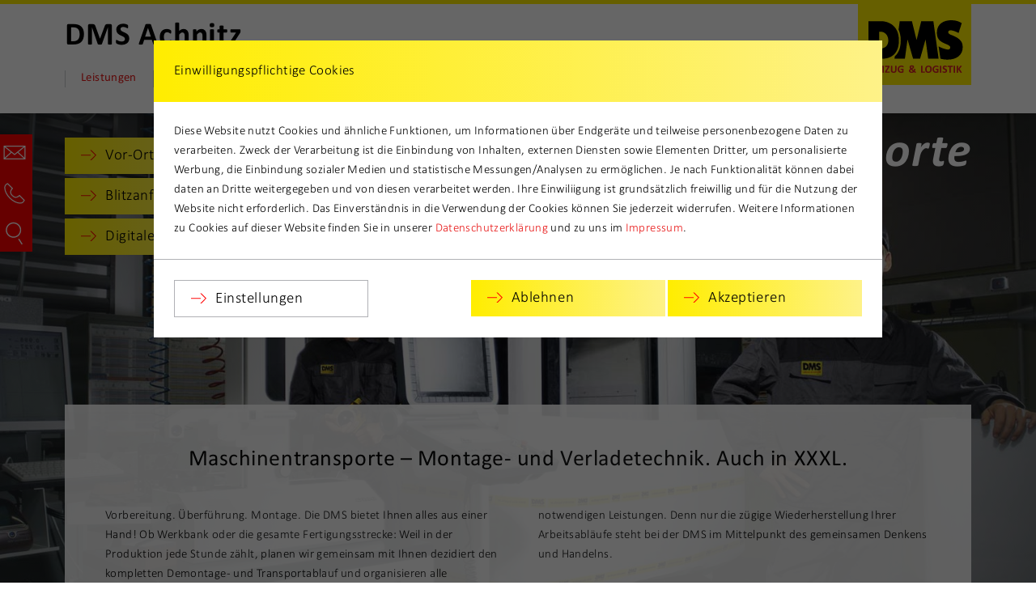

--- FILE ---
content_type: text/html; charset=utf-8
request_url: https://achnitz.dms-logistik.de/spezialtransporte-siegburg/maschinentransporte-siegburg.html
body_size: 12788
content:
<!DOCTYPE html>
<html lang="de-DE">
<head>
    <meta charset="utf-8">

<!-- 
	This website is powered by TYPO3 - inspiring people to share!
	TYPO3 is a free open source Content Management Framework initially created by Kasper Skaarhoj and licensed under GNU/GPL.
	TYPO3 is copyright 1998-2026 of Kasper Skaarhoj. Extensions are copyright of their respective owners.
	Information and contribution at https://typo3.org/
-->


<title>DMS :: Maschinentransporte Siegburg : ACHNITZ</title>
<meta http-equiv="x-ua-compatible" content="IE=edge">
<meta name="generator" content="TYPO3 CMS">
<meta name="description" content="TÜV-geprüfter Transport von Maschinen mit DMS-Qualität aus Siegburg | Beraten lassen: T 02241-93839-0">
<meta name="viewport" content="width=device-width, initial-scale=1.0">
<meta property="og:type" content="website">
<meta property="og:site_name" content="DMS">
<meta name="twitter:card" content="summary">
<meta name="date" content="2021-10-31">


<link rel="stylesheet" href="/_assets/7f45ab439a23b844e2882975e4ddf243/Css/uikit.dms.min.css?1757313185" media="all">
<link rel="stylesheet" href="/_assets/7f45ab439a23b844e2882975e4ddf243/Css/dms-custom.css?1757313185" media="all">




<script src="/_assets/7f45ab439a23b844e2882975e4ddf243/JavaScript/uikit.min.js?1757313185"></script>
<script src="/_assets/7f45ab439a23b844e2882975e4ddf243/JavaScript/uikit-icons.min.js?1757313185"></script>




<link rel="canonical" href="https://achnitz.dms-logistik.de/spezialtransporte-siegburg/maschinentransporte-siegburg.html">

</head>
<body id="p7296">
<nav role="navigation" aria-label="Hauptnavigation" >
  

<div id="uk-header-block">
  <!-- mobile Navigationsleiste -->
  <div class="uk-hidden@m">
    <!-- mobile Kontaktleiste (sticky) -->
    <div uk-sticky="sel-target: .uk-contactbar-mobile;">
      <div class="uk-contactbar uk-contactbar-mobile">
        <div class="uk-grid-collapse uk-child-width-expand" uk-grid>
          
              <div class="uk-contactbar-element uk-contactbar-element-dark">
                <a title="Schreiben Sie uns" class="uk-contactbar-mail" href="mailto:info@umzuege-achnitz.de">&nbsp;</a>
              </div>
              <div class="uk-contactbar-element">
                <a title="Telefon" class="uk-contactbar-phone" href="tel:+4902241938390">&nbsp;</a>
              </div>
            
          <div class="uk-contactbar-element uk-contactbar-element-dark">
            <a class="uk-contactbar-search" href="#" uk-toggle="target:#uk-contactbar-search-block" title="Suche"></a>
            <div id="uk-contactbar-search-block" class="uk-background-light-grey" hidden>
              


<form aria-label="Suche" id="tx_indexedsearch" class="uk-search uk-search-default" action="/spezialseiten/suchergebnisse.html?tx_indexedsearch_pi2%5Baction%5D=search&amp;tx_indexedsearch_pi2%5Bcontroller%5D=Search&amp;cHash=5fd14e84287fbab5d450734a3214048b" method="post">
<div>
<input type="hidden" name="tx_indexedsearch_pi2[__referrer][@extension]" value="IndexedSearch" >
<input type="hidden" name="tx_indexedsearch_pi2[__referrer][@controller]" value="Search" >
<input type="hidden" name="tx_indexedsearch_pi2[__referrer][@action]" value="form" >
<input type="hidden" name="tx_indexedsearch_pi2[__referrer][arguments]" value="YTowOnt9ca271da3fb6f07d3617d892a1b9327b46ae3d144" >
<input type="hidden" name="tx_indexedsearch_pi2[__referrer][@request]" value="{&quot;@extension&quot;:&quot;IndexedSearch&quot;,&quot;@controller&quot;:&quot;Search&quot;,&quot;@action&quot;:&quot;form&quot;}44beb2f16377440e69e20722febd8db70e6d6c04" >
<input type="hidden" name="tx_indexedsearch_pi2[__trustedProperties]" value="{&quot;search&quot;:{&quot;_sections&quot;:1,&quot;_freeIndexUid&quot;:1,&quot;pointer&quot;:1,&quot;ext&quot;:1,&quot;searchType&quot;:1,&quot;defaultOperand&quot;:1,&quot;mediaType&quot;:1,&quot;sortOrder&quot;:1,&quot;group&quot;:1,&quot;languageUid&quot;:1,&quot;desc&quot;:1,&quot;numberOfResults&quot;:1,&quot;extendedSearch&quot;:1,&quot;sword&quot;:1}}8f305b06b5767f4cb08116266f19fdc0758a6007" >
</div>

	<div class="tx-indexedsearch-hidden-fields">
		<input type="hidden" name="tx_indexedsearch_pi2[search][_sections]" value="0" />
		<input id="tx_indexedsearch_freeIndexUid" type="hidden" name="tx_indexedsearch_pi2[search][_freeIndexUid]" value="_" />
		<input id="tx_indexedsearch_pointer" type="hidden" name="tx_indexedsearch_pi2[search][pointer]" value="0" />
		<input type="hidden" name="tx_indexedsearch_pi2[search][ext]" value="" />
		<input type="hidden" name="tx_indexedsearch_pi2[search][searchType]" value="1" />
		<input type="hidden" name="tx_indexedsearch_pi2[search][defaultOperand]" value="0" />
		<input type="hidden" name="tx_indexedsearch_pi2[search][mediaType]" value="-1" />
		<input type="hidden" name="tx_indexedsearch_pi2[search][sortOrder]" value="rank_flag" />
		<input type="hidden" name="tx_indexedsearch_pi2[search][group]" value="" />
		<input type="hidden" name="tx_indexedsearch_pi2[search][languageUid]" value="0" />
		<input type="hidden" name="tx_indexedsearch_pi2[search][desc]" value="" />
		<input type="hidden" name="tx_indexedsearch_pi2[search][numberOfResults]" value="10" />
		<input type="hidden" name="tx_indexedsearch_pi2[search][extendedSearch]" value="" />
	</div>

	<div class="uk-grid-collapse" uk-grid>
		<div class="uk-width-expand">
			<label for="tx-indexedsearch-searchbox-sword-mobile" class="visually-hidden">Suche</label>
			<input placeholder="Suche nach..." id="tx-indexedsearch-searchbox-sword-mobile" class="uk-search-input" type="text" name="tx_indexedsearch_pi2[search][sword]" value="" />
		</div>
		<div class="uk-width-auto uk-text-right">
			<button class="uk-button uk-button-secondary uk-button-go" title="Suche starten"></button>
		</div>
	</div>
</form>





            </div>
          </div>
        </div>
      </div>
    </div>
    <!-- END - mobile Kontaktleiste (sticky) -->
    <!-- mobile Logoleiste (DMS) mit Firmenname -->
    <div class="uk-header">
      <div class="uk-headerbar-top">
        <div class="uk-container">
          <div class="uk-flex uk-flex-top">
            

<div>
  
      <a class="uk-text-company" href="/">
        DMS Achnitz
      </a>
    
</div>


            <div class="uk-header-dms">
              <img title="DMS Achnitz" alt="Logo DMS Achnitz" src="/_assets/7f45ab439a23b844e2882975e4ddf243/Images/dms/logo-dms-transparent.svg" width="167" height="92" />
            </div>
          </div>
        </div>
      </div>
    </div>
    <!-- END - mobile Logoleiste (DMS) mit Firmenname -->
    <!-- mobile Navigation (Burger & Sprachwahl) -->
    <div class="uk-header-mobile-sticky-bar" uk-sticky="cls-active: uk-navbar-sticky; sel-target: .uk-navbar-container; offset: 35;">
      <div class="uk-header-mobile">
        <nav class="uk-navbar uk-navbar-container">
          <div class="uk-navbar-left">
            <a class="uk-navbar-toggle" uk-navbar-toggle-icon href="#dms-mobile-nav" uk-toggle title="Menü öffnen"></a>
          </div>
          <div class="uk-navbar-right">
            
  <ul class="uk-subnav">
    
  </ul>

          </div>
        </nav>
      </div>
    </div>
    <!-- END - mobile Navigation (Burger & Sprachwahl) -->
  </div>
  <!-- END - mobile Navigationsleiste -->
  <!-- Desktop Navigationsleiste -->
  <div class="uk-visible@m">
    <div uk-sticky="sel-target: .uk-header; cls-active: uk-navbar-sticky;">
      <div class="uk-header">
        <!-- Headerbar (Firmenname, Sprachwahl und DMS-Logo) -->
        <div class="uk-headerbar-top">
          <div class="uk-container">
            <div class="uk-flex uk-flex-top">
              

<div>
  
      <a class="uk-text-company" href="/">
        DMS Achnitz
      </a>
    
</div>


              <div class="uk-margin-auto-left">
                <div>
                  
  <ul class="uk-subnav">
    
  </ul>

                </div>
              </div>
            </div>
            <div class="uk-header-dms">
              <a href="/">
                <img title="DMS Achnitz" alt="Logo DMS Achnitz" src="/_assets/7f45ab439a23b844e2882975e4ddf243/Images/dms/logo-dms-transparent.svg" width="167" height="92" />
              </a>
            </div>
          </div>
        </div>
        <!-- END - Headerbar (Firmenname, Sprachwahl und DMS-Logo) -->
        <!-- Navigation mit Megamenü -->
        <nav class="uk-navbar-container uk-container" uk-navbar>
          <div class="uk-navbar-left">
            
  <ul class="uk-navbar-nav">
    
      <li class="uk-parent uk-active">
        <a href="/leistungen-1.html">Leistungen</a>
        
          <!-- Dropdown für einen Menüpunkt -->
          <div class="uk-navbar-dropdown uk-navbar-dropdown-width-4 uk-navbar-dropdown-stack uk-navbar-dropdown-bottom-left" uk-drop="boundary: !nav; boundary-align: true; pos: bottom-justify; offset: 26;">
            <div class="uk-dropdown-grid uk-grid-match uk-child-width-1-4 uk-grid-stack" uk-grid>
              
                
              
                
                  <div>
                    <ul class="uk-nav uk-navbar-dropdown-nav">
                      <li class="uk-parent ">
                        <a href="/umzug-siegburg.html">Umzug</a>
                        
                          <ul class="uk-nav-sub">
                            
                              
                            
                              
                                <li class="">
                                  <a href="/umzug-siegburg/umzugsfirma-siegburg.html">Klassik-Umzug</a>
                                </li>
                              
                            
                              
                                <li class="">
                                  <a href="/umzug-siegburg/umzuege-selbstpacker-siegburg.html">Selbstpacker-Umzug</a>
                                </li>
                              
                            
                              
                                <li class="">
                                  <a href="/umzug-siegburg/guter-umzug-siegburg.html">Premium-Umzug</a>
                                </li>
                              
                            
                              
                                <li class="">
                                  <a href="/umzug-siegburg/seniorenumzuege-siegburg.html">Seniorenumzüge</a>
                                </li>
                              
                            
                              
                                <li class="">
                                  <a href="/umzug-siegburg/umzug-international-siegburg.html">Umzug international</a>
                                </li>
                              
                            
                          </ul>
                        
                      </li>
                    </ul>
                  </div>
                
              
                
                  <div>
                    <ul class="uk-nav uk-navbar-dropdown-nav">
                      <li class="uk-parent ">
                        <a href="/unternehmensumzug-siegburg.html">Unternehmensumzug</a>
                        
                          <ul class="uk-nav-sub">
                            
                              
                            
                              
                                <li class="">
                                  <a href="/unternehmensumzug-siegburg/mitarbeiterumzuege-siegburg.html">Mitarbeiterumzüge</a>
                                </li>
                              
                            
                              
                                <li class="">
                                  <a href="/unternehmensumzug-siegburg/bueroumzug-siegburg.html">Büroumzug</a>
                                </li>
                              
                            
                              
                                <li class="">
                                  <a href="/unternehmensumzug-siegburg/firmenumzug-siegburg.html">Firmenumzug</a>
                                </li>
                              
                            
                              
                                <li class="">
                                  <a href="/unternehmensumzug-siegburg/umzugsmanagement-siegburg.html">Umzugsmanagement</a>
                                </li>
                              
                            
                              
                                <li class="">
                                  <a href="/unternehmensumzug-siegburg/rahmenvertraege-umzuege-siegburg.html">Rahmenverträge</a>
                                </li>
                              
                            
                          </ul>
                        
                      </li>
                    </ul>
                  </div>
                
              
                
                  <div>
                    <ul class="uk-nav uk-navbar-dropdown-nav">
                      <li class="uk-parent uk-active">
                        <a href="/spezialtransporte-siegburg.html">Spezialtransporte</a>
                        
                          <ul class="uk-nav-sub">
                            
                              
                            
                              
                                <li class="">
                                  <a href="/spezialtransporte-siegburg/aktentransport-archivtransport-siegburg.html">Archivtransport</a>
                                </li>
                              
                            
                              
                                <li class="">
                                  <a href="/spezialtransporte-siegburg/bibliotheksumzug-siegburg.html">Bibliothek-Umzug</a>
                                </li>
                              
                            
                              
                                <li class="">
                                  <a href="/spezialtransporte-siegburg/transport-kunst-siegburg.html">Kunsttransport</a>
                                </li>
                              
                            
                              
                                <li class="uk-active">
                                  <a href="/spezialtransporte-siegburg/maschinentransporte-siegburg.html">Maschinentransport</a>
                                </li>
                              
                            
                              
                                <li class="">
                                  <a href="/spezialtransporte-siegburg/schwertransporte-siegburg.html">Schwerlasttransporte</a>
                                </li>
                              
                            
                              
                                <li class="">
                                  <a href="/spezialtransporte-siegburg/high-tech-transport-siegburg.html">High-Tech-Transport</a>
                                </li>
                              
                            
                          </ul>
                        
                      </li>
                    </ul>
                  </div>
                
              
                
                  <div>
                    <ul class="uk-nav uk-navbar-dropdown-nav">
                      <li class="uk-parent ">
                        <a href="/spedition-logistik-siegburg.html">Logistik</a>
                        
                          <ul class="uk-nav-sub">
                            
                              
                            
                              
                                <li class="">
                                  <a href="/spedition-logistik-siegburg/neumoebellogistik-siegburg.html">Neumöbel-Logistik</a>
                                </li>
                              
                            
                              
                                <li class="">
                                  <a href="/spedition-logistik-siegburg/seefracht-siegburg.html">Seefracht</a>
                                </li>
                              
                            
                              
                                <li class="">
                                  <a href="/spedition-logistik-siegburg/luftfracht-siegburg.html">Luftfracht</a>
                                </li>
                              
                            
                              
                                <li class="">
                                  <a href="/spedition-logistik-siegburg/spediteur-siegburg.html">Systemverkehre</a>
                                </li>
                              
                            
                          </ul>
                        
                      </li>
                    </ul>
                  </div>
                
              
                
                  <div>
                    <ul class="uk-nav uk-navbar-dropdown-nav">
                      <li class="uk-parent ">
                        <a href="/umzugsservice-siegburg.html">Umzugsservice</a>
                        
                          <ul class="uk-nav-sub">
                            
                              
                            
                              
                                <li class="">
                                  <a href="/umzugsservice-siegburg/beratung-umzug-siegburg.html">Beratung &amp; Planung</a>
                                </li>
                              
                            
                              
                                <li class="">
                                  <a href="/umzugsservice-siegburg/versicherter-umzug-siegburg.html">Versicherung</a>
                                </li>
                              
                            
                              
                                <li class="">
                                  <a href="/umzugsservice-siegburg/umzug-mit-handwerker-siegburg.html">Handwerker</a>
                                </li>
                              
                            
                              
                                <li class="">
                                  <a href="/umzugsservice-siegburg/moebelmontage-siegburg.html">Montage</a>
                                </li>
                              
                            
                              
                                <li class="">
                                  <a href="/umzugsservice-siegburg/umzug-entsorgung-siegburg.html">Entsorgung</a>
                                </li>
                              
                            
                          </ul>
                        
                      </li>
                    </ul>
                  </div>
                
              
                
                  <div>
                    <ul class="uk-nav uk-navbar-dropdown-nav">
                      <li class="uk-parent ">
                        <a href="/lagerung-siegburg.html">Lagerung</a>
                        
                          <ul class="uk-nav-sub">
                            
                              
                            
                              
                                <li class="">
                                  <a href="/lagerung-siegburg/einlagerung-siegburg.html">Einlagerung</a>
                                </li>
                              
                            
                              
                                <li class="">
                                  <a href="/lagerung-siegburg/containerlagerung-siegburg.html">Containerlagerung</a>
                                </li>
                              
                            
                              
                                <li class="">
                                  <a href="/lagerung-siegburg/aktenlagerung-siegburg.html">Aktenlagerung</a>
                                </li>
                              
                            
                              
                                <li class="">
                                  <a href="/lagerung-siegburg/selfstorage-siegburg.html">Selbsteinlagerung</a>
                                </li>
                              
                            
                          </ul>
                        
                      </li>
                    </ul>
                  </div>
                
              
            </div>
          </div>
          <!-- END - Dropdown für einen Menüpunkt -->
        
      </li>
    
      <li class="uk-parent ">
        <a href="/umzugsunternehmen-siegburg.html">DMS Achnitz</a>
        
          <!-- Dropdown für einen Menüpunkt -->
          <div class="uk-navbar-dropdown uk-navbar-dropdown-width-4 uk-navbar-dropdown-stack uk-navbar-dropdown-bottom-left" uk-drop="boundary: !nav; boundary-align: true; pos: bottom-justify; offset: 26;">
            <div class="uk-dropdown-grid uk-grid-match uk-child-width-1-4 uk-grid-stack" uk-grid>
              
                
              
                
                  <div>
                    <ul class="uk-nav uk-navbar-dropdown-nav">
                      <li class=" ">
                        <a href="/umzugsunternehmen-siegburg/hochwertiger-umzug-siegburg.html">Leitbild</a>
                        
                      </li>
                    </ul>
                  </div>
                
              
                
                  <div>
                    <ul class="uk-nav uk-navbar-dropdown-nav">
                      <li class=" ">
                        <a href="/umzugsunternehmen-siegburg/deutsche-moebelspedition-siegburg.html">Profil</a>
                        
                      </li>
                    </ul>
                  </div>
                
              
                
                  <div>
                    <ul class="uk-nav uk-navbar-dropdown-nav">
                      <li class=" ">
                        <a href="/umzugsunternehmen-siegburg/moebelspedition-siegburg.html">Qualität</a>
                        
                      </li>
                    </ul>
                  </div>
                
              
                
                  <div>
                    <ul class="uk-nav uk-navbar-dropdown-nav">
                      <li class=" ">
                        <a href="/umzugsunternehmen-siegburg/historie-dms-siegburg.html">Historie</a>
                        
                      </li>
                    </ul>
                  </div>
                
              
                
                  <div>
                    <ul class="uk-nav uk-navbar-dropdown-nav">
                      <li class=" ">
                        <a href="/umzugsunternehmen-siegburg/umzug-ins-ausland-siegburg.html">Europa</a>
                        
                      </li>
                    </ul>
                  </div>
                
              
                
                  <div>
                    <ul class="uk-nav uk-navbar-dropdown-nav">
                      <li class=" ">
                        <a href="/umzugsunternehmen-siegburg/links.html">Links</a>
                        
                      </li>
                    </ul>
                  </div>
                
              
            </div>
          </div>
          <!-- END - Dropdown für einen Menüpunkt -->
        
      </li>
    
      <li class="uk-parent ">
        <a href="/hilfe-bei-umzug-siegburg.html">Hilfe &amp; Dokumente</a>
        
          <!-- Dropdown für einen Menüpunkt -->
          <div class="uk-navbar-dropdown uk-navbar-dropdown-width-4 uk-navbar-dropdown-stack uk-navbar-dropdown-bottom-left" uk-drop="boundary: !nav; boundary-align: true; pos: bottom-justify; offset: 26;">
            <div class="uk-dropdown-grid uk-grid-match uk-child-width-1-4 uk-grid-stack" uk-grid>
              
                
              
                
                  <div>
                    <ul class="uk-nav uk-navbar-dropdown-nav">
                      <li class=" ">
                        <a href="/hilfe-bei-umzug-siegburg/umzugskartons-siegburg.html">Umzugsmaterialien</a>
                        
                      </li>
                    </ul>
                  </div>
                
              
                
                  <div>
                    <ul class="uk-nav uk-navbar-dropdown-nav">
                      <li class=" ">
                        <a href="/hilfe-bei-umzug-siegburg/downloads-achnitz.html">Downloads</a>
                        
                      </li>
                    </ul>
                  </div>
                
              
            </div>
          </div>
          <!-- END - Dropdown für einen Menüpunkt -->
        
      </li>
    
      <li class=" ">
        <a href="/referenzen-umzug-logistik.html">News</a>
        
      </li>
    
      <li class=" ">
        <a href="/jobs-umzug-logistik-siegburg.html">Jobs</a>
        
      </li>
    
      <li class="uk-parent ">
        <a href="/kontakt-achnitz.html">Kontakt</a>
        
          <!-- Dropdown für einen Menüpunkt -->
          <div class="uk-navbar-dropdown uk-navbar-dropdown-width-4 uk-navbar-dropdown-stack uk-navbar-dropdown-bottom-left" uk-drop="boundary: !nav; boundary-align: true; pos: bottom-justify; offset: 26;">
            <div class="uk-dropdown-grid uk-grid-match uk-child-width-1-4 uk-grid-stack" uk-grid>
              
                
              
                
                  <div>
                    <ul class="uk-nav uk-navbar-dropdown-nav">
                      <li class=" ">
                        <a href="/kontakt-achnitz/ansprechpartner.html">Ansprechpartner</a>
                        
                      </li>
                    </ul>
                  </div>
                
              
                
                  <div>
                    <ul class="uk-nav uk-navbar-dropdown-nav">
                      <li class=" ">
                        <a href="/kontakt-achnitz/umzug-siegburg-preise.html">Blitzanfrage</a>
                        
                      </li>
                    </ul>
                  </div>
                
              
                
                  <div>
                    <ul class="uk-nav uk-navbar-dropdown-nav">
                      <li class=" ">
                        <a href="/kontakt-achnitz/digitale-besichtigung.html">Digitale-Besichtigung</a>
                        
                      </li>
                    </ul>
                  </div>
                
              
            </div>
          </div>
          <!-- END - Dropdown für einen Menüpunkt -->
        
      </li>
    
  </ul>

          </div>
          <!-- fixierte Kontaktleiste -->
          <div class="uk-contactbar">
            
                <div class="uk-contactbar-element uk-contactbar-element-dark">
                  <a class="uk-contactbar-mail" href="#" uk-toggle="target:#uk-contactbar-mail-block;" title="E-Mail"></a>
                  <div id="uk-contactbar-mail-block" class="uk-background-light-grey" hidden>
                    <a title="Schreiben Sie uns" href="mailto:info@umzuege-achnitz.de">info@umzuege-achnitz.de</a>
                  </div>
                </div>
                <div class="uk-contactbar-element">
                  <a class="uk-contactbar-phone" href="#" uk-toggle="target:#uk-contactbar-phone-block" title="Telefon"></a>
                  <div id="uk-contactbar-phone-block" class="uk-background-light-grey" hidden>
                    <a href="tel:+4902241938390">+49 02241 93 83 90</a>
                  </div>
                </div>
              
            <div class="uk-contactbar-element uk-contactbar-element-dark uk-margin-remove">
              <a class="uk-contactbar-search" href="#" uk-toggle="target:#uk-contactbar-search-block" title="Suche"></a>
              <div id="uk-contactbar-search-block" class="uk-background-light-grey" hidden>
                


<form aria-label="Suche" id="tx_indexedsearch" class="uk-search uk-search-default" action="/spezialseiten/suchergebnisse.html?tx_indexedsearch_pi2%5Baction%5D=search&amp;tx_indexedsearch_pi2%5Bcontroller%5D=Search&amp;cHash=5fd14e84287fbab5d450734a3214048b" method="post">
<div>
<input type="hidden" name="tx_indexedsearch_pi2[__referrer][@extension]" value="IndexedSearch" >
<input type="hidden" name="tx_indexedsearch_pi2[__referrer][@controller]" value="Search" >
<input type="hidden" name="tx_indexedsearch_pi2[__referrer][@action]" value="form" >
<input type="hidden" name="tx_indexedsearch_pi2[__referrer][arguments]" value="YTowOnt9ca271da3fb6f07d3617d892a1b9327b46ae3d144" >
<input type="hidden" name="tx_indexedsearch_pi2[__referrer][@request]" value="{&quot;@extension&quot;:&quot;IndexedSearch&quot;,&quot;@controller&quot;:&quot;Search&quot;,&quot;@action&quot;:&quot;form&quot;}44beb2f16377440e69e20722febd8db70e6d6c04" >
<input type="hidden" name="tx_indexedsearch_pi2[__trustedProperties]" value="{&quot;search&quot;:{&quot;_sections&quot;:1,&quot;_freeIndexUid&quot;:1,&quot;pointer&quot;:1,&quot;ext&quot;:1,&quot;searchType&quot;:1,&quot;defaultOperand&quot;:1,&quot;mediaType&quot;:1,&quot;sortOrder&quot;:1,&quot;group&quot;:1,&quot;languageUid&quot;:1,&quot;desc&quot;:1,&quot;numberOfResults&quot;:1,&quot;extendedSearch&quot;:1,&quot;sword&quot;:1}}8f305b06b5767f4cb08116266f19fdc0758a6007" >
</div>

	<div class="tx-indexedsearch-hidden-fields">
		<input type="hidden" name="tx_indexedsearch_pi2[search][_sections]" value="0" />
		<input id="tx_indexedsearch_freeIndexUid" type="hidden" name="tx_indexedsearch_pi2[search][_freeIndexUid]" value="_" />
		<input id="tx_indexedsearch_pointer" type="hidden" name="tx_indexedsearch_pi2[search][pointer]" value="0" />
		<input type="hidden" name="tx_indexedsearch_pi2[search][ext]" value="" />
		<input type="hidden" name="tx_indexedsearch_pi2[search][searchType]" value="1" />
		<input type="hidden" name="tx_indexedsearch_pi2[search][defaultOperand]" value="0" />
		<input type="hidden" name="tx_indexedsearch_pi2[search][mediaType]" value="-1" />
		<input type="hidden" name="tx_indexedsearch_pi2[search][sortOrder]" value="rank_flag" />
		<input type="hidden" name="tx_indexedsearch_pi2[search][group]" value="" />
		<input type="hidden" name="tx_indexedsearch_pi2[search][languageUid]" value="0" />
		<input type="hidden" name="tx_indexedsearch_pi2[search][desc]" value="" />
		<input type="hidden" name="tx_indexedsearch_pi2[search][numberOfResults]" value="10" />
		<input type="hidden" name="tx_indexedsearch_pi2[search][extendedSearch]" value="" />
	</div>

	<div class="uk-grid-collapse" uk-grid>
		<div class="uk-width-expand">
			<label for="tx-indexedsearch-searchbox-sword" class="visually-hidden">Suche</label>
			<input placeholder="Suche nach..." id="tx-indexedsearch-searchbox-sword" class="uk-search-input" type="text" name="tx_indexedsearch_pi2[search][sword]" value="" />
		</div>
		<div class="uk-width-auto uk-text-right">
			<button class="uk-button uk-button-secondary uk-button-go" title="Suche starten"></button>
		</div>
	</div>
</form>





              </div>
            </div>
          </div>
          <!-- END - fixierte Kontaktleiste -->
        </nav>
        <!-- Navigation mit Megamenü -->
      </div>
    </div>
  </div>
  <!-- END - Desktop Navigationsleiste -->
</div>


  
  <!-- offcanvas Navigation -->
  <div id="dms-mobile-nav" uk-offcanvas="mode: push; overlay: true;">
    <div class="uk-offcanvas-bar">
      <button class="uk-offcanvas-close" type="button" uk-close title="Menü schließen"></button>
      <div>
        <ul class="uk-nav-default uk-nav-parent-icon" uk-nav>
          
            <li class="uk-parent uk-active">
              <a href="/leistungen-1.html">Leistungen</a>
              
                <ul class="uk-nav-default uk-nav-parent-icon" uk-nav>
                  
                    <li class=" ">
                      <a href="/leistungen-1.html">Übersicht</a>
                      
                    </li>
                  
                    <li class="uk-parent ">
                      <a href="/umzug-siegburg.html">Umzug</a>
                      
                        <ul class="uk-nav-sub">
                          
                            <li class="">
                              <a href="/umzug-siegburg.html">Übersicht</a>
                            </li>
                          
                            <li class="">
                              <a href="/umzug-siegburg/umzugsfirma-siegburg.html">Klassik-Umzug</a>
                            </li>
                          
                            <li class="">
                              <a href="/umzug-siegburg/umzuege-selbstpacker-siegburg.html">Selbstpacker-Umzug</a>
                            </li>
                          
                            <li class="">
                              <a href="/umzug-siegburg/guter-umzug-siegburg.html">Premium-Umzug</a>
                            </li>
                          
                            <li class="">
                              <a href="/umzug-siegburg/seniorenumzuege-siegburg.html">Seniorenumzüge</a>
                            </li>
                          
                            <li class="">
                              <a href="/umzug-siegburg/umzug-international-siegburg.html">Umzug international</a>
                            </li>
                          
                        </ul>
                      
                    </li>
                  
                    <li class="uk-parent ">
                      <a href="/unternehmensumzug-siegburg.html">Unternehmensumzug</a>
                      
                        <ul class="uk-nav-sub">
                          
                            <li class="">
                              <a href="/unternehmensumzug-siegburg.html">Übersicht</a>
                            </li>
                          
                            <li class="">
                              <a href="/unternehmensumzug-siegburg/mitarbeiterumzuege-siegburg.html">Mitarbeiterumzüge</a>
                            </li>
                          
                            <li class="">
                              <a href="/unternehmensumzug-siegburg/bueroumzug-siegburg.html">Büroumzug</a>
                            </li>
                          
                            <li class="">
                              <a href="/unternehmensumzug-siegburg/firmenumzug-siegburg.html">Firmenumzug</a>
                            </li>
                          
                            <li class="">
                              <a href="/unternehmensumzug-siegburg/umzugsmanagement-siegburg.html">Umzugsmanagement</a>
                            </li>
                          
                            <li class="">
                              <a href="/unternehmensumzug-siegburg/rahmenvertraege-umzuege-siegburg.html">Rahmenverträge</a>
                            </li>
                          
                        </ul>
                      
                    </li>
                  
                    <li class="uk-parent uk-active">
                      <a href="/spezialtransporte-siegburg.html">Spezialtransporte</a>
                      
                        <ul class="uk-nav-sub">
                          
                            <li class="">
                              <a href="/spezialtransporte-siegburg.html">Übersicht</a>
                            </li>
                          
                            <li class="">
                              <a href="/spezialtransporte-siegburg/aktentransport-archivtransport-siegburg.html">Archivtransport</a>
                            </li>
                          
                            <li class="">
                              <a href="/spezialtransporte-siegburg/bibliotheksumzug-siegburg.html">Bibliothek-Umzug</a>
                            </li>
                          
                            <li class="">
                              <a href="/spezialtransporte-siegburg/transport-kunst-siegburg.html">Kunsttransport</a>
                            </li>
                          
                            <li class="uk-active">
                              <a href="/spezialtransporte-siegburg/maschinentransporte-siegburg.html">Maschinentransport</a>
                            </li>
                          
                            <li class="">
                              <a href="/spezialtransporte-siegburg/schwertransporte-siegburg.html">Schwerlasttransporte</a>
                            </li>
                          
                            <li class="">
                              <a href="/spezialtransporte-siegburg/high-tech-transport-siegburg.html">High-Tech-Transport</a>
                            </li>
                          
                        </ul>
                      
                    </li>
                  
                    <li class="uk-parent ">
                      <a href="/spedition-logistik-siegburg.html">Logistik</a>
                      
                        <ul class="uk-nav-sub">
                          
                            <li class="">
                              <a href="/spedition-logistik-siegburg.html">Übersicht</a>
                            </li>
                          
                            <li class="">
                              <a href="/spedition-logistik-siegburg/neumoebellogistik-siegburg.html">Neumöbel-Logistik</a>
                            </li>
                          
                            <li class="">
                              <a href="/spedition-logistik-siegburg/seefracht-siegburg.html">Seefracht</a>
                            </li>
                          
                            <li class="">
                              <a href="/spedition-logistik-siegburg/luftfracht-siegburg.html">Luftfracht</a>
                            </li>
                          
                            <li class="">
                              <a href="/spedition-logistik-siegburg/spediteur-siegburg.html">Systemverkehre</a>
                            </li>
                          
                        </ul>
                      
                    </li>
                  
                    <li class="uk-parent ">
                      <a href="/umzugsservice-siegburg.html">Umzugsservice</a>
                      
                        <ul class="uk-nav-sub">
                          
                            <li class="">
                              <a href="/umzugsservice-siegburg.html">Übersicht</a>
                            </li>
                          
                            <li class="">
                              <a href="/umzugsservice-siegburg/beratung-umzug-siegburg.html">Beratung &amp; Planung</a>
                            </li>
                          
                            <li class="">
                              <a href="/umzugsservice-siegburg/versicherter-umzug-siegburg.html">Versicherung</a>
                            </li>
                          
                            <li class="">
                              <a href="/umzugsservice-siegburg/umzug-mit-handwerker-siegburg.html">Handwerker</a>
                            </li>
                          
                            <li class="">
                              <a href="/umzugsservice-siegburg/moebelmontage-siegburg.html">Montage</a>
                            </li>
                          
                            <li class="">
                              <a href="/umzugsservice-siegburg/umzug-entsorgung-siegburg.html">Entsorgung</a>
                            </li>
                          
                        </ul>
                      
                    </li>
                  
                    <li class="uk-parent ">
                      <a href="/lagerung-siegburg.html">Lagerung</a>
                      
                        <ul class="uk-nav-sub">
                          
                            <li class="">
                              <a href="/lagerung-siegburg.html">Übersicht</a>
                            </li>
                          
                            <li class="">
                              <a href="/lagerung-siegburg/einlagerung-siegburg.html">Einlagerung</a>
                            </li>
                          
                            <li class="">
                              <a href="/lagerung-siegburg/containerlagerung-siegburg.html">Containerlagerung</a>
                            </li>
                          
                            <li class="">
                              <a href="/lagerung-siegburg/aktenlagerung-siegburg.html">Aktenlagerung</a>
                            </li>
                          
                            <li class="">
                              <a href="/lagerung-siegburg/selfstorage-siegburg.html">Selbsteinlagerung</a>
                            </li>
                          
                        </ul>
                      
                    </li>
                  
                </ul>
              
            </li>
          
            <li class="uk-parent ">
              <a href="/umzugsunternehmen-siegburg.html">DMS Achnitz</a>
              
                <ul class="uk-nav-default uk-nav-parent-icon" uk-nav>
                  
                    <li class=" ">
                      <a href="/umzugsunternehmen-siegburg.html">Übersicht</a>
                      
                    </li>
                  
                    <li class=" ">
                      <a href="/umzugsunternehmen-siegburg/hochwertiger-umzug-siegburg.html">Leitbild</a>
                      
                    </li>
                  
                    <li class=" ">
                      <a href="/umzugsunternehmen-siegburg/deutsche-moebelspedition-siegburg.html">Profil</a>
                      
                    </li>
                  
                    <li class=" ">
                      <a href="/umzugsunternehmen-siegburg/moebelspedition-siegburg.html">Qualität</a>
                      
                    </li>
                  
                    <li class=" ">
                      <a href="/umzugsunternehmen-siegburg/historie-dms-siegburg.html">Historie</a>
                      
                    </li>
                  
                    <li class=" ">
                      <a href="/umzugsunternehmen-siegburg/umzug-ins-ausland-siegburg.html">Europa</a>
                      
                    </li>
                  
                    <li class=" ">
                      <a href="/umzugsunternehmen-siegburg/links.html">Links</a>
                      
                    </li>
                  
                </ul>
              
            </li>
          
            <li class="uk-parent ">
              <a href="/hilfe-bei-umzug-siegburg.html">Hilfe &amp; Dokumente</a>
              
                <ul class="uk-nav-default uk-nav-parent-icon" uk-nav>
                  
                    <li class=" ">
                      <a href="/hilfe-bei-umzug-siegburg.html">Übersicht</a>
                      
                    </li>
                  
                    <li class=" ">
                      <a href="/hilfe-bei-umzug-siegburg/umzugskartons-siegburg.html">Umzugsmaterialien</a>
                      
                    </li>
                  
                    <li class=" ">
                      <a href="/hilfe-bei-umzug-siegburg/downloads-achnitz.html">Downloads</a>
                      
                    </li>
                  
                </ul>
              
            </li>
          
            <li class=" ">
              <a href="/referenzen-umzug-logistik.html">News</a>
              
            </li>
          
            <li class=" ">
              <a href="/jobs-umzug-logistik-siegburg.html">Jobs</a>
              
            </li>
          
            <li class="uk-parent ">
              <a href="/kontakt-achnitz.html">Kontakt</a>
              
                <ul class="uk-nav-default uk-nav-parent-icon" uk-nav>
                  
                    <li class=" ">
                      <a href="/kontakt-achnitz.html">Kontakt &amp; Anfahrt</a>
                      
                    </li>
                  
                    <li class=" ">
                      <a href="/kontakt-achnitz/ansprechpartner.html">Ansprechpartner</a>
                      
                    </li>
                  
                    <li class=" ">
                      <a href="/kontakt-achnitz/umzug-siegburg-preise.html">Blitzanfrage</a>
                      
                    </li>
                  
                    <li class=" ">
                      <a href="/kontakt-achnitz/digitale-besichtigung.html">Digitale-Besichtigung</a>
                      
                    </li>
                  
                </ul>
              
            </li>
          
        </ul>
      </div>
    </div>
  </div>
  <!-- END - offcanvas Navigation -->

</nav>

<main role="main" aria-label="Haupt-Content">
  
  


    
  <div class="uk-header-content-block">
    <div class="uk-cover-container uk-container-max-header">
      
  


  <img src="/fileadmin/dms-data/media-pool/header-bilder-schmal/maschinentransport.jpg" width="1968" height="780" alt="Transport / Umzug einer Maschine" title="" class="0" uk-cover>




      <div class="uk-header-content uk-header-content-overlay">
        <div class="uk-container">
          <div class="uk-header-content-top">
  <div class="uk-visible@l uk-child-width-1-4@l" uk-grid>
    <div>
      
        
	

			<div id="c46029" class="default frame-type-shortcut frame-layout-0 ">
				
				
					



				
				
				

    


    
    <div class="uk-child-width-1 " uk-grid>
        <div class="">
            
                


  
  <a href="/kontakt-achnitz.html" title="Vor-Ort-Besichtigung" class="uk-button uk-button-primary uk-button-margin uk-width-1-1">
    
        Vor-Ort-Besichtigung
      
  </a>

  
  <a href="/kontakt-achnitz/umzug-siegburg-preise.html" title="Blitzanfrage" class="uk-button uk-button-primary uk-button-margin uk-width-1-1">
    
        Blitzanfrage
      
  </a>

  
  <a href="/kontakt-achnitz/digitale-besichtigung.html" title="Digitale Besichtigung" class="uk-button uk-button-primary uk-button-margin uk-width-1-1">
    
        Digitale Besichtigung
      
  </a>



            
        </div>
    </div>

  




				
					



				
				
					



				
			</div>

		


      
    </div>
    <div>
      
    </div>
  </div>
  <div class="uk-headline-header uk-position-top-right uk-visible@l">Maschinentransporte</div>
</div>

          <div class="uk-header-content-bottom uk-visible@l">
            
              <div class="uk-section uk-section-default uk-section-intro">
                
                  
	

			<div id="c43062" class="default frame-type-header frame-layout-0 ">
				
				
					



				
				
					

	
		

    
            <h1 class="uk-text-center">
                Maschinentransporte – Montage- und Verladetechnik. Auch in XXXL. 
            </h1>
        



		



		



	



				
				
				
					



				
				
					



				
			</div>

		


                
                  
	

			<div id="c43063" class="default frame-type-text frame-layout-0 uk-column-1-2@s">
				
				
					



				
				
					



				
				

    <p>Vorbereitung. Überführung. Montage. Die DMS bietet Ihnen alles aus einer Hand! Ob Werkbank oder die gesamte Fertigungsstrecke: Weil in der Produktion jede Stunde zählt, planen wir gemeinsam mit Ihnen dezidiert den kompletten Demontage- und Transportablauf und organisieren alle notwendigen Leistungen. Denn nur die zügige Wiederherstellung Ihrer Arbeitsabläufe steht bei der DMS im Mittelpunkt des gemeinsamen Denkens und Handelns.</p>


				
					



				
				
					



				
			</div>

		


                
              </div>
            
          </div>
        </div>
        <div class="uk-headline-header uk-position-bottom uk-hidden@l">Maschinentransporte</div>
      </div>
    </div>
  </div>
  
    <div class="uk-section uk-section-intro uk-section-light-grey uk-hidden@l">
      <div class="uk-container">
        
          
	

			<div id="c43062" class="default frame-type-header frame-layout-0 ">
				
				
					



				
				
					

	
		

    
            <h1 class="uk-text-center">
                Maschinentransporte – Montage- und Verladetechnik. Auch in XXXL. 
            </h1>
        



		



		



	



				
				
				
					



				
				
					



				
			</div>

		


        
          
	

			<div id="c43063" class="default frame-type-text frame-layout-0 uk-column-1-2@s">
				
				
					



				
				
					



				
				

    <p>Vorbereitung. Überführung. Montage. Die DMS bietet Ihnen alles aus einer Hand! Ob Werkbank oder die gesamte Fertigungsstrecke: Weil in der Produktion jede Stunde zählt, planen wir gemeinsam mit Ihnen dezidiert den kompletten Demontage- und Transportablauf und organisieren alle notwendigen Leistungen. Denn nur die zügige Wiederherstellung Ihrer Arbeitsabläufe steht bei der DMS im Mittelpunkt des gemeinsamen Denkens und Handelns.</p>


				
					



				
				
					



				
			</div>

		


        
      </div>
    </div>
  

  



  


  <!-- Section (small) speziell für Breadcrumbs -->
  <div class="uk-section uk-section-small uk-visible@l">
    <div class="uk-container">
      <!-- Breadcrumbs -->
      <ul class="uk-breadcrumb">
        
          
            <li>
              
                  <a href="/index.html">Startseite</a>
                
            </li>
          
        
          
            <li>
              
                  <a href="/leistungen-1.html">Leistungen</a>
                
            </li>
          
        
          
            <li>
              
                  <a href="/spezialtransporte-siegburg.html">Spezialtransporte</a>
                
            </li>
          
        
          
            <li>
              
                  
                      <span>Maschinentransport</span>
                    
                
            </li>
          
        
      </ul>
      <!-- END - Breadcrumbs -->
    </div>
  </div>
  <!-- END - Section (small) speziell für Breadcrumbs -->




  
  
	

			<div id="c43081" class="default frame-type-shortcut frame-layout-0 ">
				
				
					



				
				
				

    


    <div class="uk-section uk-section-primary">
      <div class="uk-container">
        
    <div class="uk-child-width-1 " uk-grid>
        <div class="">
            
                
	

			<div id="c135984" class="default frame-type-shortcut frame-layout-0 uk-margin-large-bottom ">
				
				
					



				
				
				

    


    
    <div class="uk-child-width-1-3@s" uk-grid>
        <div class="">
            
                


    
    <div class="" uk-grid>
        <div class="uk-width-1-4">
            
                
	

			<div id="c134052" class="default frame-type-text frame-layout-0 ">
				
				
					



				
				
					

	



				
				

    <p class="uk-text-right"><img alt="Icon Qualität" height="60" src="/fileadmin/dms-data/media-pool/icons/icon-qualitaet.svg" width="52" loading="lazy"></p>


				
					



				
				
					



				
			</div>

		


            
        </div>
        <div class="uk-width-3-4">
            
                
	

			<div id="c134051" class="default frame-type-text frame-layout-0 ">
				
				
					



				
				
					



				
				

    <p><span class="uk-h3" style="font-family:calibril; margin-bottom:0px">TÜV-zertifizierte<br> Qualität</span> </p>


				
					



				
				
					



				
			</div>

		


            
        </div>
    </div>

  


            
        </div>
        <div class="">
            
                


    
    <div class="" uk-grid>
        <div class="uk-width-1-4">
            
                
	

			<div id="c134049" class="default frame-type-text frame-layout-0 ">
				
				
					



				
				
					

	



				
				

    <p><img alt="Icon Beratung" height="80" src="/fileadmin/dms-data/media-pool/icons/icon-beratung.svg" style="float: right;" width="52" loading="lazy"></p>


				
					



				
				
					



				
			</div>

		


            
        </div>
        <div class="uk-width-3-4">
            
                
	

			<div id="c134048" class="default frame-type-text frame-layout-0 ">
				
				
					



				
				
					



				
				

    <p><span class="uk-h3" style="margin-bottom: 0px; font-family:calibril;">Individuelle<br> Beratung</span> </p>


				
					



				
				
					



				
			</div>

		


            
        </div>
    </div>

  


            
        </div>
        <div class="">
            
                


    
    <div class="" uk-grid>
        <div class="uk-width-1-4">
            
                
	

			<div id="c134046" class="default frame-type-text frame-layout-0 ">
				
				
					



				
				
					

	



				
				

    <p class="uk-text-right"><img alt="Icon Planung" height="52" src="/fileadmin/dms-data/media-pool/icons/icon-gute-planung.svg" width="52" loading="lazy"></p>


				
					



				
				
					



				
			</div>

		


            
        </div>
        <div class="uk-width-3-4">
            
                
	

			<div id="c134045" class="default frame-type-text frame-layout-0 ">
				
				
					



				
				
					



				
				

    <p><span class="uk-h3" style="margin-bottom: 0px; font-family:calibril;">Professionelle<br> Planung</span> </p>


				
					



				
				
					



				
			</div>

		


            
        </div>
    </div>

  


            
        </div>
    </div>

  




				
					



				
				
					



				
			</div>

		


            
                
	

			<div id="c136022" class="default frame-type-shortcut frame-layout-0 ">
				
				
					



				
				
				

    


    
    <div class="uk-child-width-1-3@s" uk-grid>
        <div class="">
            
                


    
    <div class="" uk-grid>
        <div class="uk-width-1-4">
            
                
	

			<div id="c134062" class="default frame-type-text frame-layout-0 ">
				
				
					



				
				
					

	



				
				

    <p class="uk-text-right"><img alt="Icon Globus" height="52" src="/fileadmin/dms-data/media-pool/icons/icon-weltweit.svg" width="52" loading="lazy"></p>


				
					



				
				
					



				
			</div>

		


            
        </div>
        <div class="uk-width-3-4">
            
                
	

			<div id="c134061" class="default frame-type-text frame-layout-0 ">
				
				
					



				
				
					



				
				

    <p><span class="uk-h3" style="margin-bottom: 0px; font-family:calibril;">Globales<br> Partnernetzwerk</span> </p>


				
					



				
				
					



				
			</div>

		


            
        </div>
    </div>

  


            
        </div>
        <div class="">
            
                


    
    <div class="" uk-grid>
        <div class="uk-width-1-4">
            
                
	

			<div id="c134059" class="default frame-type-text frame-layout-0 ">
				
				
					



				
				
					

	



				
				

    <p class="uk-text-right"><img alt="Icon Umzugskarton" height="52" src="/fileadmin/dms-data/media-pool/icons/icon-equipment.svg" width="52" loading="lazy"></p>


				
					



				
				
					



				
			</div>

		


            
        </div>
        <div class="uk-width-3-4">
            
                
	

			<div id="c134058" class="default frame-type-text frame-layout-0 ">
				
				
					



				
				
					



				
				

    <p><span class="uk-h3" style="margin-bottom: 0px; font-family:calibril;">Hochwertiges<br> Equipment</span> </p>


				
					



				
				
					



				
			</div>

		


            
        </div>
    </div>

  


            
        </div>
        <div class="">
            
                


    
    <div class="" uk-grid>
        <div class="uk-width-1-4">
            
                
	

			<div id="c134056" class="default frame-type-text frame-layout-0 ">
				
				
					



				
				
					

	



				
				

    <p class="uk-text-right"><img alt="Icon Versicherung" height="52" src="/fileadmin/dms-data/media-pool/icons/icon-versicherung.svg" width="52" loading="lazy"></p>


				
					



				
				
					



				
			</div>

		


            
        </div>
        <div class="uk-width-3-4">
            
                
	

			<div id="c134055" class="default frame-type-text frame-layout-0 ">
				
				
					



				
				
					



				
				

    <p><span class="uk-h3" style="margin-bottom: 0px; font-family:calibril;">Effektive<br> Versicherung</span> </p>


				
					



				
				
					



				
			</div>

		


            
        </div>
    </div>

  


            
        </div>
    </div>

  




				
					



				
				
					



				
			</div>

		


            
        </div>
    </div>

      </div>
    </div>
  




				
					



				
				
					



				
			</div>

		




    <div class="uk-section ">
      <div class="uk-container">
        
    <div class="uk-child-width-1 " uk-grid>
        <div class="">
            
                
	

			<div id="c43463" class="default frame-type-header frame-layout-0 ">
				
				
					



				
				
					

	
		

    
            <h2 class="uk-text-center">
                Übersicht unseres Angebots
            </h2>
        



		



		



	



				
				
				
					



				
				
					



				
			</div>

		


            
                


    
    <div class="uk-child-width-1-3@s" uk-grid>
        <div class="">
            
                
	

			<div id="c43464" class="default frame-type-text frame-layout-0 ">
				
				
					



				
				
					

	



				
				

    <ul class="uk-list uk-list-bullet"> 	<li>Erstellung Gesamtkonzeption</li> 	<li>Demontage und Montage</li> 	<li>Transport</li> </ul>


				
					



				
				
					



				
			</div>

		


            
        </div>
        <div class="">
            
                
	

			<div id="c43465" class="default frame-type-text frame-layout-0 ">
				
				
					



				
				
					

	



				
				

    <ul class="uk-list uk-list-bullet"> 	<li>Alle Größen und Ausmessungen</li> 	<li>High-Tech-Anlagen</li> 	<li>Inventar Forschungs- / Laboreinheiten</li> </ul>


				
					



				
				
					



				
			</div>

		


            
        </div>
        <div class="">
            
                
	

			<div id="c43466" class="default frame-type-text frame-layout-0 ">
				
				
					



				
				
					

	



				
				

    <ul class="uk-list uk-list-bullet"> 	<li>Hochwertige Großgeräte</li> 	<li>Individuelle Transportgeräte / -technik</li> 	<li>Kompetente Projektleitung</li> </ul>


				
					



				
				
					



				
			</div>

		


            
        </div>
    </div>

  


            
                
	

			<div id="c43468" class="default frame-type-image frame-layout-0 ">
				
				
					



				
				
					

	



				
				

	
		
				
			

		<div class=" uk-padding-content">
			<div class="uk-gallery  uk-child-width-1-2 uk-child-width-1-2@s uk-child-width-1-3@m" uk-grid uk-lightbox="toggle: a[data-type];">

				
					<div>
						
								<a class="uk-inline-clip uk-link-toggle" href="/fileadmin/dms-data/media-pool/galerien/high-tech-transport.jpg" data-alt="High-Tech-Transport" data-type="image" data-caption="" title="High-Tech-Transport">
									<img data-src="/fileadmin/_processed_/d/8/csm_high-tech-transport_61cec5fb42.jpg" alt="High-Tech-Transport" uk-img />
								</a>
							
						
					</div>
				
					<div>
						
								<a class="uk-inline-clip uk-link-toggle" href="/fileadmin/dms-data/media-pool/galerien/maschine-einlagerung.jpg" data-alt="Einlagerung einer Maschine" data-type="image" data-caption="" title="Einlagerung einer Maschine">
									<img data-src="/fileadmin/_processed_/a/c/csm_maschine-einlagerung_5dd6580491.jpg" alt="Einlagerung einer Maschine" uk-img />
								</a>
							
						
					</div>
				
					<div>
						
								<a class="uk-inline-clip uk-link-toggle" href="/fileadmin/dms-data/media-pool/galerien/messelogistik.jpg" data-alt="Messelogistik" data-type="image" data-caption="" title="Messelogistik">
									<img data-src="/fileadmin/_processed_/7/9/csm_messelogistik_026b627705.jpg" alt="Messelogistik" uk-img />
								</a>
							
						
					</div>
				
					<div>
						
								<a class="uk-inline-clip uk-link-toggle" href="/fileadmin/dms-data/media-pool/galerien/schwerlast-transport.jpg" data-alt="Schwerlast-Transporte" data-type="image" data-caption="" title="Schwerlast-Transporte">
									<img data-src="/fileadmin/_processed_/f/0/csm_schwerlast-transport_a542629c80.jpg" alt="Schwerlast-Transporte" uk-img />
								</a>
							
						
					</div>
				
					<div>
						
								<a class="uk-inline-clip uk-link-toggle" href="/fileadmin/dms-data/media-pool/galerien/umzugsunternehmen.jpg" data-alt="Umzugsunternehmen &amp; Equipment" data-type="image" data-caption="" title="Umzugsunternehmen &amp; Equipment">
									<img data-src="/fileadmin/_processed_/0/2/csm_umzugsunternehmen_e9c4b1a350.jpg" alt="Umzugsunternehmen &amp; Equipment" uk-img />
								</a>
							
						
					</div>
				
					<div>
						
								<a class="uk-inline-clip uk-link-toggle" href="/fileadmin/dms-data/media-pool/galerien/angebotserstellung.jpg" data-alt="Planung &amp; Angebotserstellung" data-type="image" data-caption="" title="Planung &amp; Angebotserstellung">
									<img data-src="/fileadmin/_processed_/b/2/csm_angebotserstellung_ae93e300cd.jpg" alt="Planung &amp; Angebotserstellung" uk-img />
								</a>
							
						
					</div>
				

			</div>
		</div>
	


				
					



				
				
					



				
			</div>

		


            
                
	

			<div id="c43469" class="default frame-type-div frame-layout-0 ">
				
				
					



				
				
				

	<hr class=" " />


				
					



				
				
					



				
			</div>

		


            
        </div>
    </div>

      </div>
    </div>
  




  
    

<div class="uk-section uk-section-primary uk-margin-remove-bottom">
  <div class="uk-container">
    
	

			<div id="c42556" class="default frame-type-powermail_pi1 frame-layout-0 ">
				
				
					



				
				
					

	
		

    
            <h2 class="">
                Wir freuen uns auf Ihre Nachricht
            </h2>
        



		



		



	



				
				

    
    <div class="tx-powermail"><div class="container-fluid"><form data-validate="html5" enctype="multipart/form-data" class="powermail_form powermail_form_771 " action="/spezialtransporte-siegburg/maschinentransporte-siegburg.html?tx_powermail_pi1%5Baction%5D=create&amp;tx_powermail_pi1%5Bcontroller%5D=Form&amp;cHash=b7d7eec899e8edd6d5cedb2ac4fbd7b5" method="post" name="field"><div><input type="hidden" name="tx_powermail_pi1[__referrer][@extension]" value="Powermail" ><input type="hidden" name="tx_powermail_pi1[__referrer][@controller]" value="Form" ><input type="hidden" name="tx_powermail_pi1[__referrer][@action]" value="form" ><input type="hidden" name="tx_powermail_pi1[__referrer][arguments]" value="YTowOnt9ca271da3fb6f07d3617d892a1b9327b46ae3d144" ><input type="hidden" name="tx_powermail_pi1[__referrer][@request]" value="{&quot;@extension&quot;:&quot;Powermail&quot;,&quot;@controller&quot;:&quot;Form&quot;,&quot;@action&quot;:&quot;form&quot;}93f79683758d24d1c2f0a3342f2e758ef7933e75" ><input type="hidden" name="tx_powermail_pi1[__trustedProperties]" value="{&quot;field&quot;:{&quot;name-footer&quot;:1,&quot;firma-footer&quot;:1,&quot;email-footer&quot;:1,&quot;telefon-footer&quot;:1,&quot;message-footer&quot;:1,&quot;datenschutz&quot;:[1],&quot;__hp&quot;:1},&quot;mail&quot;:{&quot;form&quot;:1}}73755c90e421a7fdcd9d4c2e3b3e2a3e8999f79f" ></div><div class="uk-margin-large-top"></div><div uk-grid uk-height-match="target: > div"><div class="uk-width-1-2@m uk-margin-bottom uk-first-column"><div class="uk-margin" uk-grid><div class="uk-width-1-4@m"><label for="powermail_field_name-footer" class="uk-form-label uk-text-large" title="">
        Name<span class="mandatory">*</span></label></div><div class="uk-width-3-4@m"><input required="required" aria-required="true" placeholder="Name*" class="uk-input " id="powermail_field_name-footer" type="text" name="tx_powermail_pi1[field][name-footer]" value="" /></div></div><div class="uk-margin" uk-grid><div class="uk-width-1-4@m"><label for="powermail_field_firma-footer" class="uk-form-label uk-text-large" title="">
        Firma
    </label></div><div class="uk-width-3-4@m"><input placeholder="Firma" class="uk-input " id="powermail_field_firma-footer" type="text" name="tx_powermail_pi1[field][firma-footer]" value="" /></div></div><div class="uk-margin" uk-grid><div class="uk-width-1-4@m"><label for="powermail_field_email-footer" class="uk-form-label uk-text-large" title="">
        E-Mail<span class="mandatory">*</span></label></div><div class="uk-width-3-4@m"><input required="required" aria-required="true" placeholder="E-Mail*" class="uk-input " id="powermail_field_email-footer" type="email" name="tx_powermail_pi1[field][email-footer]" value="" /></div></div><div class="uk-margin" uk-grid><div class="uk-width-1-4@m"><label for="powermail_field_telefon-footer" class="uk-form-label uk-text-large" title="">
        Telefon<span class="mandatory">*</span></label></div><div class="uk-width-3-4@m"><input required="required" aria-required="true" placeholder="Telefon*" class="uk-input " id="powermail_field_telefon-footer" type="text" name="tx_powermail_pi1[field][telefon-footer]" value="" /></div></div></div><div class="uk-width-1-2@m uk-flex uk-flex-column uk-margin-bottom"><label for="powermail_field_message-footer" class="uk-form-label uk-text-large uk-margin-bottom  uk-padding-large-top" title="">
		Ihre Nachricht
	</label><textarea cols="20" rows="5" id="powermail_field_message-footer" placeholder="Ihre Nachricht" class="uk-textarea uk-flex-1 " name="tx_powermail_pi1[field][message-footer]"></textarea></div></div><div class="uk-width-1-1 uk-margin"><label class="uk-form-label" for="powermail_field_datenschutz_1"><input type="hidden" name="tx_powermail_pi1[field][datenschutz]" value="" /><input required="required" aria-required="true" id="powermail_field_datenschutz_1" class="uk-checkbox " type="checkbox" name="tx_powermail_pi1[field][datenschutz][]" value="&lt;p&gt;Wichtig! Ich stimme zu, dass die von mir freiwillig gemachten Angaben aus dem Kontaktformular erhoben und verarbeitet werden.&lt;/p&gt;" /><span class="uk-checkbox-small">Wichtig! Ich stimme zu, dass die von mir freiwillig gemachten Angaben aus dem Kontaktformular erhoben und verarbeitet werden.<br/> Weiterführende Informationen erhalten Sie in der <a href="/datenschutz.html">Datenschutzerklärung</a>.</span></label></div><div class="uk-width-1-1 uk-text-center"><button class="uk-button uk-button-secondary uk-margin-top" title="Absenden">Absenden</button></div><input class="powermail_form_uid" type="hidden" name="tx_powermail_pi1[mail][form]" value="771" /><div style="margin-left: -99999px; position: absolute;"><label for="powermail_hp_771">
			Bitte dieses Feld NICHT ausfüllen!
		</label><input autocomplete="new-powermail-hp-771" aria-hidden="true" id="powermail_hp_771" tabindex="-1" type="text" name="tx_powermail_pi1[field][__hp]" value="" /></div><input id="powermail-771-cr-field" type="hidden" name="tx_powermail_pi1[field][crfield]" value="MXwxNzY5OTk0MzIzfDdiY2U1MTNiNGFlNjJiY2M3MDM5ZmMxMmI1NTRlZTU2NDA4YmJjYzN8Mw==" autocomplete="off" /></form></div></div>



				
					



				
				
					



				
			</div>

		


  </div>
</div>


  
</main>


  <footer role="contentinfo" aria-label="Footer" class="uk-section uk-section-grey uk-margin-remove-top">
    <div class="uk-container">
      


    
    <div class="uk-child-width-1 " uk-grid>
        <div class="">
            
                


    
    <div class="uk-child-width-1-3@s uk-child-width-1-3@s" uk-grid>
        <div class="">
            
                
	

			<div id="c42599" class="default frame-type-text frame-layout-0 ">
				
				
					



				
				
					

	
		

    
            <h3 class="">
                Wir sind für Sie erreichbar
            </h3>
        



		



		



	



				
				

    <p class="uk-text-large">Sie erreichen Ihren Ansprechpartner<br> Mo-Fr. 08:00 – 17:00</p>
<p>&nbsp;</p>
<p><a href="tel:+492241938390" class="uk-text-large uk-footer-phone">+49 (0)2241 93 83 90</a><br> <a href="mailto:info@umzuege-achnitz.de" class="uk-text-large uk-footer-email">info@umzuege-achnitz.de</a></p>


				
					



				
				
					



				
			</div>

		


            
        </div>
        <div class="">
            
                
	

			<div id="c42598" class="default frame-type-text frame-layout-0 ">
				
				
					



				
				
					

	



				
				

    <h3>Johann Achnitz GmbH</h3>
<p class="uk-text-large">Zeithstrasse 25<br> 53721 Siegburg</p>


				
					



				
				
					



				
			</div>

		


            
        </div>
        <div class="">
            
                
	

			<div id="c42597" class="default frame-type-menu_subpages frame-layout-0 uk-text-large">
				
				
					



				
				
					

	
		

    
            <h3 class="">
                Wichtige Seiten
            </h3>
        



		



		



	



				
				

	
		
				<ul class="uk-list uk-list-bullet">
					
						<li>
							<a href="/impressum.html" title="Impressum">
							<span>Impressum</span>
							</a>
						</li>
					
						<li>
							<a href="/datenschutz.html" title="Datenschutz">
							<span>Datenschutz</span>
							</a>
						</li>
					
						<li>
							<a href="/barrierefreiheit.html" title="Barrierefreiheit">
							<span>Barrierefreiheit</span>
							</a>
						</li>
					
				</ul>
			
	


				
					



				
				
					



				
			</div>

		


            
        </div>
    </div>

  


            
                
	

			<div id="c42601" class="default frame-type-div frame-layout-0 uk-margin-large-top ">
				
				
					



				
				
				

	<hr class=" " />


				
					



				
				
					



				
			</div>

		


            
                


    
    <div class="uk-child-width-1 " uk-grid>
        <div class="">
            
                
	

			<div id="c42602" class="default frame-type-header frame-layout-0 uk-margin-large-top ">
				
				
					



				
				
					

	
		

    
            <h3 class="">
                Unmittelbare Einzugsgebiete
            </h3>
        



		



		



	



				
				
				
					



				
				
					



				
			</div>

		


            
                


    
    <div class="" uk-grid>
        <div class="uk-width-1-2 uk-width-1-3@s">
            
                
	

			<div id="c42605" class="default frame-type-text frame-layout-0 ">
				
				
					



				
				
					



				
				

    <p>Siegburg<br> Sankt Augustin</p>
<p>Hennef (Sieg)</p>
<p>Troisdorf</p>


				
					



				
				
					



				
			</div>

		


            
        </div>
        <div class="uk-width-1-2 uk-width-1-3@s">
            
                
	

			<div id="c42604" class="default frame-type-text frame-layout-0 ">
				
				
					



				
				
					



				
				

    <p>Bonn<br> Köln<br> Bergisch-Gladbach<br> Könisgwinter<br> &nbsp;</p>


				
					



				
				
					



				
			</div>

		


            
        </div>
        <div class="uk-width-1-2 uk-width-1-3@s">
            
                
	

			<div id="c42603" class="default frame-type-text frame-layout-0 ">
				
				
					



				
				
					



				
				

    <p>Rheinbach</p>
<p>Erftstadt</p>
<p>Euskirchen</p>
<p>Bornheim</p>


				
					



				
				
					



				
			</div>

		


            
        </div>
    </div>

  


            
                
	

			<div id="c42607" class="default frame-type-div frame-layout-0 uk-margin-medium-top ">
				
				
					



				
				
				

	<hr class=" " />


				
					



				
				
					



				
			</div>

		


            
                


    
    <div class="uk-child-width-1 " uk-grid>
        <div class="">
            
                

<div id="c42609" class="default frame-type-socialmedialinks frame-layout-0 uk-margin-large-top ">
  

	
		

    
            <h3 class="">
                Soziale Medien
            </h3>
        



		



		



	



  
    
      <a href="https://www.facebook.com/Johann-Achnitz-GmbH-174765072609633" title="Facebook" class="uk-margin-medium-right">
        <img title="Facebook" alt="Facebook" class="uk-margin-right" src="/_assets/7f45ab439a23b844e2882975e4ddf243/Images/dms/icon-facebook.svg" width="28" height="50" />
      </a>
    
  
    
      <a href="https://www.instagram.com/achnitz/" title="Instagram" class="uk-margin-medium-right">
        <img title="Instagram" alt="Instagram" class="uk-margin-right" src="/_assets/7f45ab439a23b844e2882975e4ddf243/Images/dms/icon-instagram.svg" width="50" height="50" />
      </a>
    
  
</div>

            
        </div>
    </div>

  


            
        </div>
    </div>

  


            
        </div>
    </div>

  


    </div>
  </footer>



  <aside title="Bottom-Menu" role="complementary">
  <div id="uk-stickybottom" class="uk-stickybottom">

    <!-- Stickybottom Element - Mobilversion -->
    <div class="uk-hidden@l">
      <div class="uk-stickybottom-bar uk-background-primary">
        <a class="uk-stickybottom-toggle" uk-toggle="target: body; cls: uk-stickybottom-open uk-offcanvas-overlay" role="button" title="Umzug starten">Umzug starten</a>
      </div>
      <div class="uk-stickybottom-content">
        <button class="uk-close-dms" type="button" uk-toggle="target: body; cls: uk-stickybottom-open uk-offcanvas-overlay" title="Schließen"></button>
        <div class="uk-padding-small uk-padding-remove-bottom"></div>
        <div class="uk-container uk-width-3-4@s uk-width-2-3@m">
          <div class="uk-child-width-1-1 uk-child-width-1-2@s uk-grid-small" uk-grid>
            



  
  
    
      <div class="uk-text-center"><a href="/kontakt-achnitz.html" class="uk-button uk-button-primary">Vor-Ort-Besichtigung</a></div>
    
      <div class="uk-text-center"><a href="/kontakt-achnitz/umzug-siegburg-preise.html" class="uk-button uk-button-primary">Blitzanfrage</a></div>
    
      <div class="uk-text-center"><a href="/kontakt-achnitz/digitale-besichtigung.html" class="uk-button uk-button-primary">Digitale Besichtigung</a></div>
    
  








          </div>
        </div>
      </div>
    </div>
    <!-- END - Stickybottom Element - Mobilversion -->

    <!-- Stickybottom Element - Desktopversion -->
    <div class="uk-visible@l">
      <div class="uk-stickybottom-content">
        <div class="uk-container">
          


  
  
    <div class="uk-child-width-1-3" uk-grid>
      
        <div><a href="/kontakt-achnitz.html" class="uk-button uk-button-primary uk-width-1-1">Vor-Ort-Besichtigung</a></div>
      
        <div><a href="/kontakt-achnitz/umzug-siegburg-preise.html" class="uk-button uk-button-primary uk-width-1-1">Blitzanfrage</a></div>
      
        <div><a href="/kontakt-achnitz/digitale-besichtigung.html" class="uk-button uk-button-primary uk-width-1-1">Digitale Besichtigung</a></div>
      
    </div>
  









        </div>
      </div>
    </div>
    <!-- END - Stickybottom Element - Desktopversion -->

  </div>
</aside>







<div role="dialog" aria-label="Cookie-Banner" tabindex="-1">
    <div id="cookieman-modal"
         aria-label="Cookie-Banner für den Datenschutz"
         data-cookieman-showonce="1"
         data-cookieman-settings="{&quot;groups&quot;:{&quot;mandatory&quot;:{&quot;preselected&quot;:true,&quot;disabled&quot;:true,&quot;trackingObjects&quot;:[&quot;CookieConsent&quot;,&quot;fe_typo_user&quot;]},&quot;marketing&quot;:{&quot;respectDnt&quot;:false,&quot;showDntMessage&quot;:false,&quot;trackingObjects&quot;:[&quot;Meinungsmeister&quot;]},&quot;external&quot;:{&quot;respectDnt&quot;:false,&quot;showDntMessage&quot;:false,&quot;trackingObjects&quot;:[&quot;GoogleMaps&quot;]}},&quot;trackingObjects&quot;:{&quot;CookieConsent&quot;:{&quot;show&quot;:{&quot;CookieConsent&quot;:{&quot;duration&quot;:&quot;1&quot;,&quot;durationUnit&quot;:&quot;year&quot;,&quot;type&quot;:&quot;cookie_http+html&quot;,&quot;provider&quot;:&quot;Website&quot;}}},&quot;FacebookPixel&quot;:{&quot;inject&quot;:&quot;            \u003Cscript data-what=\&quot;FacebookPixel\&quot; src=\&quot;\/typo3conf\/ext\/cookieman\/Resources\/Public\/Js\/example-inject.js\&quot;\u003E\u003C\/script\u003E&quot;,&quot;show&quot;:{&quot;fr&quot;:{&quot;duration&quot;:&quot;3&quot;,&quot;durationUnit&quot;:&quot;months&quot;,&quot;type&quot;:&quot;cookie_http+html&quot;,&quot;provider&quot;:&quot;Facebook&quot;},&quot;tr&quot;:{&quot;duration&quot;:&quot;&quot;,&quot;durationUnit&quot;:&quot;session&quot;,&quot;type&quot;:&quot;cookie_http&quot;,&quot;provider&quot;:&quot;Facebook&quot;},&quot;_fbp&quot;:{&quot;duration&quot;:&quot;3&quot;,&quot;durationUnit&quot;:&quot;months&quot;,&quot;type&quot;:&quot;cookie_http+html&quot;,&quot;provider&quot;:&quot;Facebook&quot;}}},&quot;fe_typo_user&quot;:{&quot;show&quot;:{&quot;fe_typo_user&quot;:{&quot;duration&quot;:&quot;&quot;,&quot;durationUnit&quot;:&quot;session&quot;,&quot;type&quot;:&quot;cookie_http&quot;,&quot;provider&quot;:&quot;Website&quot;}}},&quot;GoogleAds&quot;:{&quot;inject&quot;:&quot;            \u003Cscript data-what=\&quot;GoogleAds\&quot; src=\&quot;\/typo3conf\/ext\/cookieman\/Resources\/Public\/Js\/example-inject.js\&quot;\u003E\u003C\/script\u003E&quot;,&quot;show&quot;:{&quot;test_cookie&quot;:{&quot;duration&quot;:&quot;15&quot;,&quot;durationUnit&quot;:&quot;minutes&quot;,&quot;type&quot;:&quot;cookie_http+html&quot;,&quot;provider&quot;:&quot;Google (doubleclick.net)&quot;},&quot;IDE&quot;:{&quot;duration&quot;:&quot;1&quot;,&quot;durationUnit&quot;:&quot;year&quot;,&quot;type&quot;:&quot;cookie_http+html&quot;,&quot;provider&quot;:&quot;Google (doubleclick.net)&quot;}}},&quot;GoogleAnalytics&quot;:{&quot;inject&quot;:&quot;            \u003Cscript data-what=\&quot;GoogleAnalytics\&quot; src=\&quot;\/typo3conf\/ext\/cookieman\/Resources\/Public\/Js\/example-inject.js\&quot;\u003E\u003C\/script\u003E&quot;,&quot;show&quot;:{&quot;_ga&quot;:{&quot;duration&quot;:&quot;2&quot;,&quot;durationUnit&quot;:&quot;years&quot;,&quot;type&quot;:&quot;cookie_http+html&quot;,&quot;provider&quot;:&quot;Google&quot;},&quot;_gat&quot;:{&quot;duration&quot;:&quot;1&quot;,&quot;durationUnit&quot;:&quot;day&quot;,&quot;type&quot;:&quot;cookie_http+html&quot;,&quot;provider&quot;:&quot;Google&quot;,&quot;htmlCookieRemovalPattern&quot;:&quot;^_gat(?:_UA\\-\\d+\\-\\d+)?$&quot;},&quot;_gid&quot;:{&quot;duration&quot;:&quot;1&quot;,&quot;durationUnit&quot;:&quot;day&quot;,&quot;type&quot;:&quot;cookie_http+html&quot;,&quot;provider&quot;:&quot;Google&quot;},&quot;_ga_--container-id--&quot;:{&quot;duration&quot;:&quot;2&quot;,&quot;durationUnit&quot;:&quot;years&quot;,&quot;type&quot;:&quot;cookie_http+html&quot;,&quot;provider&quot;:&quot;Google&quot;,&quot;htmlCookieRemovalPattern&quot;:&quot;^_ga_GTM\\-\\d+$&quot;},&quot;_gac_--property-id--&quot;:{&quot;duration&quot;:&quot;3&quot;,&quot;durationUnit&quot;:&quot;months&quot;,&quot;type&quot;:&quot;cookie_http+html&quot;,&quot;provider&quot;:&quot;Google&quot;,&quot;htmlCookieRemovalPattern&quot;:&quot;^_gac_UA\\-\\d+\\-\\d+$&quot;}}},&quot;GoogleMaps&quot;:{&quot;inject&quot;:&quot;      \u003Cscript\u003E\n        if (document.getElementById(&#039;googlemaps&#039;)) {\n          document.getElementById(&#039;googlemaps&#039;).innerHTML = &#039;\u003Ciframe src=\&quot;https:\/\/www.google.com\/maps\/embed?pb=!1m14!1m8!1m3!1d10086.65156184412!2d7.2126167!3d50.8003558!3m2!1i1024!2i768!4f13.1!3m3!1m2!1s0x0%3A0xf6d6d470396c246b!2sJohann%20Achnitz%20GmbH!5e0!3m2!1sde!2sde!4v1588678556098!5m2!1sde!2sde\&quot; width=\&quot;100%\&quot; height=\&quot;250\&quot; frameborder=\&quot;0\&quot; style=\&quot;border:0;\&quot; allowfullscreen=\&quot;\&quot; aria-hidden=\&quot;false\&quot; tabindex=\&quot;0\&quot;\u003E\u003C\/iframe\u003E&#039;\n        }\n      \u003C\/script\u003E&quot;,&quot;show&quot;:{&quot;MAPS&quot;:{&quot;duration&quot;:&quot;2&quot;,&quot;durationUnit&quot;:&quot;years&quot;,&quot;type&quot;:&quot;cookie_http+html&quot;,&quot;provider&quot;:&quot;Google&quot;}}},&quot;GoogleTagManager&quot;:{&quot;inject&quot;:&quot;            \u003Cscript data-what=\&quot;GoogleTagManager\&quot; src=\&quot;\/typo3conf\/ext\/cookieman\/Resources\/Public\/Js\/example-inject.js\&quot;\u003E\u003C\/script\u003E&quot;,&quot;show&quot;:{&quot;_gcl_au&quot;:{&quot;duration&quot;:&quot;3&quot;,&quot;durationUnit&quot;:&quot;months&quot;,&quot;type&quot;:&quot;cookie_http+html&quot;,&quot;provider&quot;:&quot;Google&quot;},&quot;AMP_TOKEN&quot;:{&quot;duration&quot;:&quot;1&quot;,&quot;durationUnit&quot;:&quot;year&quot;,&quot;type&quot;:&quot;cookie_http+html&quot;,&quot;provider&quot;:&quot;Google&quot;},&quot;_dc_gtm_--property-id--&quot;:{&quot;duration&quot;:&quot;2&quot;,&quot;durationUnit&quot;:&quot;years&quot;,&quot;type&quot;:&quot;cookie_http+html&quot;,&quot;provider&quot;:&quot;Google&quot;,&quot;htmlCookieRemovalPattern&quot;:&quot;^_dc_gtm_UA\\-\\d+\\-\\d+$&quot;}}},&quot;Meinungsmeister&quot;:{&quot;inject&quot;:&quot;      \u003Cscript type=\&quot;text\/javascript\&quot; async src=\&quot;https:\/\/www.meinungsmeister.de\/js\/widget\/mm-swidget.js?golocalid=4YjH1&amp;scale=1&amp;variant=1\&quot; charset=\&quot;utf-8\&quot;\u003E\u003C\/script\u003E&quot;,&quot;show&quot;:{&quot;JSESSIONID&quot;:{&quot;duration&quot;:&quot;&quot;,&quot;durationUnit&quot;:&quot;session&quot;,&quot;type&quot;:&quot;cookie_http&quot;,&quot;provider&quot;:&quot;Meinungsmeister.de&quot;}}},&quot;ProvenExpert&quot;:{&quot;inject&quot;:&quot;            \u003Cscript data-what=\&quot;ProvenExpert\&quot; src=\&quot;\/typo3conf\/ext\/cookieman\/Resources\/Public\/Js\/example-inject.js\&quot;\u003E\u003C\/script\u003E&quot;,&quot;show&quot;:{&quot;ProvenExpert&quot;:{&quot;duration&quot;:&quot;&quot;,&quot;durationUnit&quot;:&quot;session&quot;,&quot;type&quot;:&quot;cookie_http&quot;,&quot;provider&quot;:&quot;www.provenexpert.com&quot;}}},&quot;Sirelo&quot;:{&quot;inject&quot;:&quot;            \u003Cscript data-what=\&quot;GoogleMaps\&quot; src=\&quot;\/typo3conf\/ext\/cookieman\/Resources\/Public\/Js\/example-inject.js\&quot;\u003E\u003C\/script\u003E&quot;,&quot;show&quot;:{&quot;SIRELO&quot;:{&quot;duration&quot;:&quot;1&quot;,&quot;durationUnit&quot;:&quot;year&quot;,&quot;type&quot;:&quot;cookie_http+html&quot;,&quot;provider&quot;:&quot;Sirelo.de&quot;}}},&quot;UmzugsfirmenCheck&quot;:{&quot;inject&quot;:&quot;            \u003Cscript data-what=\&quot;UmzugsfirmenCheck\&quot; src=\&quot;\/typo3conf\/ext\/cookieman\/Resources\/Public\/Js\/example-inject.js\&quot;\u003E\u003C\/script\u003E&quot;,&quot;show&quot;:{&quot;symfony&quot;:{&quot;duration&quot;:&quot;&quot;,&quot;durationUnit&quot;:&quot;session&quot;,&quot;type&quot;:&quot;cookie_http&quot;,&quot;provider&quot;:&quot;Umzugsfirmen Check&quot;}}},&quot;WKDB&quot;:{&quot;inject&quot;:&quot;            \u003Cscript data-what=\&quot;WKDB\&quot; src=\&quot;\/typo3conf\/ext\/cookieman\/Resources\/Public\/Js\/example-inject.js\&quot;\u003E\u003C\/script\u003E&quot;,&quot;show&quot;:{&quot;geoIPData&quot;:{&quot;duration&quot;:&quot;1&quot;,&quot;durationUnit&quot;:&quot;day&quot;,&quot;type&quot;:&quot;cookie_http+html&quot;,&quot;provider&quot;:&quot;WKDB&quot;},&quot;referrer&quot;:{&quot;duration&quot;:&quot;&quot;,&quot;durationUnit&quot;:&quot;session&quot;,&quot;type&quot;:&quot;cookie_http&quot;,&quot;provider&quot;:&quot;WKDB&quot;},&quot;__cfduid&quot;:{&quot;duration&quot;:&quot;1&quot;,&quot;durationUnit&quot;:&quot;week&quot;,&quot;type&quot;:&quot;cookie_http+html&quot;,&quot;provider&quot;:&quot;WKDB&quot;}}},&quot;Youtube&quot;:{&quot;inject&quot;:&quot;            \u003Cscript data-what=\&quot;Youtube\&quot; src=\&quot;\/typo3conf\/ext\/cookieman\/Resources\/Public\/Js\/example-inject.js\&quot;\u003E\u003C\/script\u003E&quot;,&quot;show&quot;:{&quot;Youtube&quot;:{&quot;duration&quot;:&quot;2&quot;,&quot;durationUnit&quot;:&quot;years&quot;,&quot;type&quot;:&quot;cookie_http+html&quot;,&quot;provider&quot;:&quot;YouTube&quot;}}}}}"
         class="uk-modal" tabindex="-1" role="dialog"
    >
        

    <div class="uk-container uk-container-small uk-background-default uk-padding-remove" role="document">
        <div class="uk-background-primary">
            <div class="uk-text-large uk-padding-small">
                Einwilligungspflichtige Cookies
            </div>
        </div>
        <div class="uk-padding-small">
            <p>
                Diese Website nutzt Cookies und ähnliche Funktionen, um Informationen über Endgeräte und teilweise personenbezogene Daten zu verarbeiten. Zweck der Verarbeitung ist die Einbindung von Inhalten, externen Diensten sowie Elementen Dritter, um personalisierte Werbung, die Einbindung sozialer Medien und statistische Messungen/Analysen zu ermöglichen. Je nach Funktionalität können dabei daten an Dritte weitergegeben und von diesen verarbeitet werden. Ihre Einwiliigung ist grundsätzlich freiwillig und für die Nutzung der Website nicht erforderlich. Das Einverständnis in die Verwendung der Cookies können Sie jederzeit widerrufen. Weitere Informationen zu Cookies auf dieser Website finden Sie in unserer <a href="/datenschutz.html"
    >Datenschutzerklärung</a> und zu uns im <a href="/impressum.html"
    >Impressum</a>.
            </p>
        </div>

        <div class="uk-padding-small" id="cookieman-settings" hidden>
            <form data-cookieman-form data-cookieman-dnt-enabled="Sie haben bereits über die &lt;a target=&quot;_blank&quot; rel=&quot;noopener&quot; href=&quot;https://de.wikipedia.org/wiki/Do_Not_Track_(Software)&quot;&gt;Do-Not-Track-Funktion Ihres Browsers&lt;/a&gt; der Erstellung von Nutzungsprofilen widersprochen. Dies akzeptieren wir. Sie können diese Funktion über die Einstellungen Ihres Browsers anpassen.">
                
                <ul id="cookieman-acco" uk-accordion="multiple: true">
                    
                        <li class="cookieman-collapsible uk-hidden">
                            <a href="#" class="uk-accordion-title" id="cookieman-acco-h-mandatory">
                                Erforderlich
                            </a>
                            <div class="cookieman-collapsible__checkbox">
                                <label for="mandatory" class="visually-hidden">Erforderlich</label>
                                <input class="uk-checkbox" type="checkbox" name="mandatory" id="mandatory" checked="checked"
                                disabled="disabled">
                            </div>
                            <div id="cookieman-acco-mandatory" class="uk-accordion-content"
                                 aria-labelledby="cookieman-acco-h-mandatory"
                                 data-parent="#cookieman-acco">
                                

                                <p>Diese Cookies werden für eine reibungslose Funktion unserer Website benötigt.</p>

                                <div class="uk-overflow-auto">
                                    <table class="uk-table uk-table-small uk-table-divider">
                                        <thead>
                                        <tr>
                                            <th>Name</th>
                                            <th>Zweck</th>
                                            <th>Ablauf</th>
                                            <th>Typ</th>
                                            <th>Anbieter</th>
                                        </tr>
                                        </thead>
                                        <tbody>
                                        
    
        <tr>
            <td>
                CookieConsent
            </td>
            <td>
                Speichert Ihre Einwilligung zur Verwendung von Cookies.
            </td>
            <td>
                1
                Jahr
            </td>
            <td>
                HTML
            </td>
            <td>
                
                    Website
                
            </td>
        </tr>
    
        <tr>
            <td>
                fe_typo_user
            </td>
            <td>
                Ordnet Ihren Browser einer Session auf dem Server zu. Dies beeinflusst nur die Inhalte, die Sie sehen und wird von uns nicht ausgewertet oder weiterverarbeitet.
            </td>
            <td>
                
                Session
            </td>
            <td>
                HTTP
            </td>
            <td>
                
                    Website
                
            </td>
        </tr>
    

                                        </tbody>
                                    </table>
                                </div>
                            </div>
                        </li>
                    
                        <li class="cookieman-collapsible ">
                            <a href="#" class="uk-accordion-title" id="cookieman-acco-h-marketing">
                                Marketing
                            </a>
                            <div class="cookieman-collapsible__checkbox">
                                <label for="marketing" class="visually-hidden">Marketing</label>
                                <input class="uk-checkbox" type="checkbox" name="marketing" id="marketing" 
                                >
                            </div>
                            <div id="cookieman-acco-marketing" class="uk-accordion-content"
                                 aria-labelledby="cookieman-acco-h-marketing"
                                 data-parent="#cookieman-acco">
                                

                                <p>Mit Hilfe dieser Cookies sind wir bemüht unser Angebot für Sie noch attraktiver zu gestalten. Mittels pseudonymisierter Daten von Websitenutzern kann der Nutzerfluss analysiert und beurteilt werden. Dies gibt uns die Möglichkeit Werbe- und Websiteinhalte zu optimieren.</p>

                                <div class="uk-overflow-auto">
                                    <table class="uk-table uk-table-small uk-table-divider">
                                        <thead>
                                        <tr>
                                            <th>Name</th>
                                            <th>Zweck</th>
                                            <th>Ablauf</th>
                                            <th>Typ</th>
                                            <th>Anbieter</th>
                                        </tr>
                                        </thead>
                                        <tbody>
                                        
    
        <tr>
            <td>
                JSESSIONID
            </td>
            <td>
                Wird von &quot;Meinungsmeister.de&quot; verwendet um ein Widget einzublenden
            </td>
            <td>
                
                Session
            </td>
            <td>
                HTTP
            </td>
            <td>
                
                    Meinungsmeister.de
                
            </td>
        </tr>
    

                                        </tbody>
                                    </table>
                                </div>
                            </div>
                        </li>
                    
                        <li class="cookieman-collapsible ">
                            <a href="#" class="uk-accordion-title" id="cookieman-acco-h-external">
                                Externe Medien
                            </a>
                            <div class="cookieman-collapsible__checkbox">
                                <label for="external" class="visually-hidden">Externe Medien</label>
                                <input class="uk-checkbox" type="checkbox" name="external" id="external" 
                                >
                            </div>
                            <div id="cookieman-acco-external" class="uk-accordion-content"
                                 aria-labelledby="cookieman-acco-h-external"
                                 data-parent="#cookieman-acco">
                                

                                <p>Mit Hilfe dieser Cookies bemühen wir uns, unser Angebot für unsere Nutzer durch die Bereitstellung von Videoinhalten oder anderen nützlichen Inhalten wie Karten zu verbessern.</p>

                                <div class="uk-overflow-auto">
                                    <table class="uk-table uk-table-small uk-table-divider">
                                        <thead>
                                        <tr>
                                            <th>Name</th>
                                            <th>Zweck</th>
                                            <th>Ablauf</th>
                                            <th>Typ</th>
                                            <th>Anbieter</th>
                                        </tr>
                                        </thead>
                                        <tbody>
                                        
    
        <tr>
            <td>
                MAPS
            </td>
            <td>
                Google Maps Karte als IFrame. Es wird eine Vielzahl an Cookies verwendet, um Benutzerdaten zu ermitteln. &lt;a href=&quot;https://policies.google.com/privacy?hl=de&quot; target=&quot;_blank&quot;&gt;Datenschutzerklärung&lt;/a&gt; von Google.
            </td>
            <td>
                2
                Jahre
            </td>
            <td>
                HTML
            </td>
            <td>
                
                    Google
                
            </td>
        </tr>
    

                                        </tbody>
                                    </table>
                                </div>
                            </div>
                        </li>
                    
                </ul>
            </form>
        </div>

        <div>
            <hr/>
        </div>
        <div class="uk-padding-small">
            <div uk-grid>
                <div class="uk-width-1-1@s uk-width-1-4@m">
                    <button class="uk-button uk-button-default uk-width-1-1@s uk-width-auto@m" type="button" uk-toggle="target: #cookieman-settings;" title="Zu den Einstellungen" autofocus>
                        Einstellungen
                    </button>
                </div>
                <div class="uk-width-1-1@s uk-width-3-4@m uk-text-right">
                    <button data-cookieman-save class="uk-button uk-button-primary uk-width-1-1@s uk-width-auto@m cookieman-save" title="Einstellungen Ablehnen">
                        Ablehnen
                    </button>
                    <button data-cookieman-accept-all data-cookieman-save class="uk-button uk-button-primary uk-width-1-1@s uk-width-auto@m" title="Einstellungen akzeptieren">
                        Akzeptieren
                    </button>
                </div>
            </div>
        </div>

    </div>


    </div>
</div>

<script src="/_assets/948410ace0dfa9ad00627133d9ca8a23/JavaScript/Powermail/Form.min.js?1760518764" defer="defer"></script>
<script src="/_assets/ace5d898df31977df562bca5e4aead68/Js/js.cookie.min.js?1750432919"></script>
<script src="/_assets/ace5d898df31977df562bca5e4aead68/Js/cookieman.min.js?1750432919"></script>
<script src="/_assets/7f45ab439a23b844e2882975e4ddf243/JavaScript/cookieman/cookieman-dms.js?1757313185"></script>
<script src="/_assets/ace5d898df31977df562bca5e4aead68/Js/cookieman-init.min.js?1750432919"></script>
<script src="/_assets/7f45ab439a23b844e2882975e4ddf243/JavaScript/dms.js?1757313185"></script>
<script src="/_assets/956d23756935bef73926b4d039406c30/JavaScript/PowermailCrShield.js?1763215550"></script>



</body>
</html>

--- FILE ---
content_type: text/css; charset=utf-8
request_url: https://achnitz.dms-logistik.de/_assets/7f45ab439a23b844e2882975e4ddf243/Css/dms-custom.css?1757313185
body_size: 598
content:
/* Skip-Link */

.skip-link {
    position: absolute;
    left: -999px;
    top: auto;
    width: 1px;
    height: 1px;
    overflow: hidden;
}
.skip-link:focus {
    position: absolute;
    left: 0;
    top: 0;
    width: auto;
    height: auto;
    background: #000;
    color: #fff;
    padding: 1rem;
    z-index: 1000;
}


.visually-hidden {
    position: absolute;
    width: 1px;
    height: 1px;
    padding: 0;
    margin: -1px;
    overflow: hidden;
    clip: rect(0, 0, 0, 0);
    white-space: nowrap;
    border: 0;
}


/* Indexed Search */

.tx-indexedsearch-browsebox {
    list-style: none;
}

.tx-indexedsearch-browsebox li {
    display: inline;
    margin-right: 5px;
}

.tx-indexedsearch-browsebox li a {
    padding: 0 10px;
    display: inline-block;
    height: 45px;
    line-height: 45px;
    min-width: 25px;
    background-color: #c4c8cb;
    text-align: center;
    color: #000;
}

.tx-indexedsearch-browsebox li strong a {
    color: red;
}

.tx-indexedsearch-redMarkup {
    padding-right: 5px;
}

/* Cookieman */
.cookieman-collapsible {
    position: relative;
}

.cookieman-collapsible__checkbox {
    position: absolute;
    top: 8px;
    right: 100px;
}

@media only screen and (max-width: 959px) {
    .cookieman-save {
        margin-bottom: 20px;
    }
}

/* Images in CK Editor as table */
.uk-news .contenttable,
.uk-news .contenttable img {
    width: 100%;
}

.uk-news .contenttable th,
.uk-news .contenttable td {
    padding: 0 10px 0 0;
}

.uk-grid.uk-grid-glossar>.uk-grid-margin {
    margin-top: 15px;
}

/* DMS Partner map */
.partner-map { position: relative; }
.mappoint img { border:none; }
.mappoint a .large { display: none; }
.mappoint a:hover .small { display: none; }
.mappoint a:hover .large { display: inline; margin-left:-4px; margin-top:-3px; }




.uk-table-striped  {
margin-bottom: 50px;
	border-bottom: 2px solid black;
	}

--- FILE ---
content_type: image/svg+xml
request_url: https://achnitz.dms-logistik.de/_assets/7f45ab439a23b844e2882975e4ddf243/Images/dms/icon-instagram.svg
body_size: 1456
content:
<?xml version="1.0" encoding="utf-8"?>
<!-- Generator: Adobe Illustrator 16.0.0, SVG Export Plug-In . SVG Version: 6.00 Build 0)  -->
<!DOCTYPE svg PUBLIC "-//W3C//DTD SVG 1.1//EN" "http://www.w3.org/Graphics/SVG/1.1/DTD/svg11.dtd">
<svg version="1.1" xmlns="http://www.w3.org/2000/svg" xmlns:xlink="http://www.w3.org/1999/xlink" x="0px" y="0px"
	 width="57.166px" height="57.849px" viewBox="0 0 57.166 57.849" enable-background="new 0 0 57.166 57.849" xml:space="preserve">
<g id="Ebene_1">
</g>
<g id="FOOTER">
	<path fill-rule="evenodd" clip-rule="evenodd" fill="#050708" d="M1.732,9.371C0.596,11.67,0.016,14.1,0.014,16.592
		c-0.018,6.725-0.018,13.928,0,23.352c0,0.787,0.049,1.635,0.156,2.592c0.199,1.701,0.711,3.4,1.525,5.047
		c1.373,2.812,3.4,5.094,6.027,6.783c2.725,1.754,5.699,2.643,8.844,2.646c6.49,0.016,12.973,0.014,19.461,0.008l4.422-0.004
		c0.4,0,0.797-0.029,1.213-0.061l0.227-0.018c1.107-0.082,2.256-0.312,3.406-0.682c3.396-1.096,6.195-3.07,8.32-5.879
		c2.258-2.982,3.402-6.4,3.402-10.154V16.545c0-1.117-0.127-2.254-0.379-3.385c-0.691-3.078-2.152-5.787-4.344-8.055
		c-1.445-1.49-3.141-2.691-5.039-3.572c-2.178-1-4.424-1.514-6.676-1.521C36.803,0.002,33.025,0,29.248,0l-12.35,0.002
		c-1.236,0-2.441,0.121-3.574,0.359c-3.031,0.648-5.727,2.053-8.01,4.178C3.838,5.918,2.631,7.543,1.732,9.371z M7.01,5.896
		c2.02-1.811,4.393-2.982,7.053-3.48c0.902-0.166,1.863-0.25,2.854-0.25l12.533,0.002c3.779,0,7.557,0.002,11.336,0.012
		c1.645,0.008,3.285,0.357,5.018,1.07c1.869,0.762,3.521,1.871,4.91,3.299c1.756,1.803,2.982,3.943,3.643,6.363
		c0.344,1.268,0.514,2.615,0.51,4.014c-0.004,2.576-0.004,5.154-0.002,7.73l0.002,3.865l-0.004,3.408
		c-0.002,2.695-0.004,5.396,0.008,8.092c0.006,2.188-0.385,4.16-1.191,6.035c-0.611,1.424-1.453,2.744-2.502,3.926
		c-1.266,1.422-2.781,2.57-4.502,3.416c-1.412,0.688-2.764,1.105-4.137,1.277c-0.945,0.123-1.723,0.18-2.439,0.18
		c-7.719,0.012-15.441,0-23.166,0.012c-2.59,0-4.988-0.596-7.15-1.768c-1.562-0.854-2.945-1.971-4.107-3.324
		c-1.531-1.795-2.576-3.844-3.104-6.094C2.398,42.93,2.311,42.15,2.229,41.4l-0.012-0.088c-0.047-0.463-0.045-0.928-0.045-1.377
		v-5.549C2.166,28.334,2.166,22.283,2.188,16.23c0-1.654,0.359-3.322,1.1-5.102C4.133,9.111,5.383,7.35,7.01,5.896z"/>
	<path fill-rule="evenodd" clip-rule="evenodd" fill="#050708" d="M38.537,18.545c-2.67-2.688-6.223-4.17-10.006-4.17
		c-7.773,0-14.123,6.316-14.154,14.082c-0.018,3.785,1.445,7.346,4.117,10.029c2.68,2.689,6.24,4.17,10.027,4.17
		c7.789,0,14.131-6.324,14.139-14.1C42.664,24.783,41.199,21.227,38.537,18.545z M37.01,36.971
		c-2.268,2.271-5.289,3.525-8.504,3.525h-0.002c-3.232-0.01-6.344-1.33-8.58-3.623c-2.254-2.309-3.455-5.381-3.385-8.652
		c0.143-6.553,5.41-11.686,12-11.686l0.252,0.002c6.469,0.127,11.719,5.506,11.703,11.992C40.502,31.713,39.266,34.711,37.01,36.971
		z"/>
	<path fill-rule="evenodd" clip-rule="evenodd" fill="#050708" d="M44.191,10.455c-0.643,0-1.236,0.248-1.682,0.697
		c-0.457,0.457-0.705,1.072-0.703,1.729c0.004,1.289,1.07,2.336,2.371,2.336l0.059,0.002c0.619,0,1.207-0.254,1.654-0.715
		c0.455-0.469,0.705-1.105,0.686-1.742C46.541,11.51,45.449,10.455,44.191,10.455z"/>
</g>
</svg>


--- FILE ---
content_type: image/svg+xml
request_url: https://achnitz.dms-logistik.de/_assets/7f45ab439a23b844e2882975e4ddf243/Images/dms/icon-facebook.svg
body_size: 515
content:
<?xml version="1.0" encoding="utf-8"?>
<!-- Generator: Adobe Illustrator 16.0.0, SVG Export Plug-In . SVG Version: 6.00 Build 0)  -->
<!DOCTYPE svg PUBLIC "-//W3C//DTD SVG 1.1//EN" "http://www.w3.org/Graphics/SVG/1.1/DTD/svg11.dtd">
<svg version="1.1" xmlns="http://www.w3.org/2000/svg" xmlns:xlink="http://www.w3.org/1999/xlink" x="0px" y="0px"
	 width="31.506px" height="57.849px" viewBox="0 0 31.506 57.849" enable-background="new 0 0 31.506 57.849" xml:space="preserve">
<g id="Ebene_1">
</g>
<g id="FOOTER">
	<path fill="#050708" d="M22.495,57.732H8.041V28.404H0V17.039h8.041v-6.244h0.095C8.865,4.949,13.631,0.432,19.521,0.029V0.006
		l0.676-0.004C20.258,0,20.32,0,20.381,0h11.002v11.947h-5.715c-1.749,0-3.173,1.422-3.173,3.168v1.924h8.888v11.365h-8.888V57.732z
		 M10.115,55.658h10.307V26.332h8.884v-7.219h-8.884v-3.998c0-2.893,2.354-5.242,5.246-5.242h3.638V2.072l-8.879,0.004l0,0
		c-5.552,0-10.057,4.303-10.302,9.801l-0.01,0.457v6.779h-8.04v7.219h8.04V55.658z"/>
</g>
</svg>


--- FILE ---
content_type: image/svg+xml
request_url: https://achnitz.dms-logistik.de/_assets/7f45ab439a23b844e2882975e4ddf243/Images/dms/logo-dms-transparent.svg
body_size: 7802
content:
<?xml version="1.0" encoding="utf-8"?>
<!-- Generator: Adobe Illustrator 16.0.0, SVG Export Plug-In . SVG Version: 6.00 Build 0)  -->
<!DOCTYPE svg PUBLIC "-//W3C//DTD SVG 1.1//EN" "http://www.w3.org/Graphics/SVG/1.1/DTD/svg11.dtd">
<svg version="1.1" id="Ebene_1" xmlns="http://www.w3.org/2000/svg" xmlns:xlink="http://www.w3.org/1999/xlink" x="0px" y="0px"
	 width="167px" height="92.583px" viewBox="0 0 167 92.583" enable-background="new 0 0 167 92.583" xml:space="preserve">
<g>
	<path d="M123.708,67.498l-9.252-65.843H93.091l-8.275,33.169l-8.15-33.169H55.165l-2.096,14.889
		c2.385,4.9,3.875,11.136,3.875,19.043c0,14.193-4.672,22.756-10.479,27.918l-0.563,3.993h18.388l4.607-33.889l9.791,33.889h12.38
		l9.65-33.889l4.613,33.889H123.708L123.708,67.498z"/>
	<path d="M166.232,47.137c0,14.543-11.475,22.052-26.492,22.052c-4.52,0-8.474-0.506-12.802-1.744l-3.305-21.703
		c3.955,2.377,7.997,4.107,13.809,5.322c2.687,0.562,5.689,0.957,6.679-2.188c0.786-2.473-0.663-4.487-6.531-6.73
		c-13.31-5.095-16.901-10.287-16.901-20.654c0-15.873,13.118-21.494,25-21.494c4.377,0,12.677,0.833,18.797,5.188l-5.491,17.18
		c-7.336-3.707-16.282-7.011-18.135-2.442c-1.075,2.647,2.049,4.793,4.403,5.628C160.515,30.974,166.232,37.406,166.232,47.137"/>
	<path d="M22.225,49.717h-3.35V20.245h3.239c4.473,0,12.913,3.888,12.913,15.504C35.026,47.309,25.341,49.717,22.225,49.717
		L22.225,49.717z M22.438,1.663H0v65.852h25.684c4.88,0,27.992-1.549,27.992-31.91C53.675,5.438,30.192,1.663,22.438,1.663
		L22.438,1.663z"/>
	<path fill="#D81F27" d="M10.008,87.618c0,0.751-0.112,1.422-0.333,2.016c-0.221,0.591-0.547,1.095-0.976,1.504
		c-0.43,0.413-0.959,0.722-1.591,0.936c-0.631,0.215-1.355,0.323-2.175,0.323c-0.771,0-1.462-0.096-2.073-0.288
		c-0.614-0.193-1.13-0.485-1.554-0.876c-0.422-0.393-0.743-0.879-0.97-1.46c-0.224-0.585-0.335-1.268-0.335-2.053v-7.449
		c0-0.061,0.019-0.119,0.058-0.168c0.035-0.053,0.104-0.097,0.201-0.124c0.098-0.033,0.226-0.058,0.384-0.077
		c0.159-0.02,0.361-0.03,0.605-0.03c0.238,0,0.438,0.01,0.595,0.03c0.159,0.019,0.287,0.044,0.381,0.077
		c0.093,0.027,0.162,0.071,0.201,0.124c0.042,0.049,0.063,0.107,0.063,0.168v7.235c0,0.483,0.059,0.907,0.18,1.262
		c0.122,0.357,0.293,0.654,0.516,0.886c0.224,0.228,0.494,0.405,0.803,0.523c0.312,0.116,0.66,0.176,1.047,0.176
		c0.393,0,0.743-0.062,1.051-0.183c0.309-0.119,0.571-0.296,0.785-0.521c0.213-0.229,0.381-0.516,0.497-0.852
		c0.117-0.339,0.179-0.725,0.179-1.153v-7.374c0-0.061,0.017-0.119,0.054-0.168c0.037-0.053,0.104-0.097,0.199-0.124
		c0.096-0.033,0.221-0.058,0.382-0.077c0.163-0.02,0.362-0.03,0.602-0.03c0.24,0,0.437,0.01,0.592,0.03
		c0.154,0.019,0.277,0.044,0.371,0.077c0.097,0.027,0.164,0.071,0.2,0.124c0.038,0.049,0.06,0.107,0.06,0.168V87.618L10.008,87.618z
		"/>
	<path fill="#D81F27" d="M27.133,91.837c0,0.065-0.019,0.122-0.053,0.172c-0.034,0.049-0.097,0.09-0.187,0.123
		c-0.093,0.031-0.213,0.057-0.367,0.074c-0.152,0.02-0.342,0.028-0.576,0.028c-0.227,0-0.416-0.008-0.569-0.028
		c-0.151-0.017-0.271-0.042-0.359-0.074c-0.086-0.033-0.151-0.074-0.19-0.123c-0.038-0.05-0.057-0.106-0.057-0.172v-9.965h-0.017
		l-3.55,9.956c-0.028,0.083-0.067,0.152-0.124,0.207c-0.056,0.052-0.132,0.095-0.231,0.126c-0.098,0.03-0.222,0.05-0.375,0.061
		c-0.15,0.008-0.334,0.013-0.55,0.013c-0.213,0-0.396-0.007-0.545-0.024c-0.153-0.013-0.279-0.039-0.376-0.072
		c-0.096-0.037-0.174-0.08-0.23-0.129c-0.058-0.05-0.097-0.111-0.115-0.182l-3.426-9.956h-0.018v9.965
		c0,0.065-0.018,0.122-0.053,0.172c-0.034,0.049-0.101,0.09-0.194,0.123c-0.094,0.031-0.217,0.057-0.365,0.074
		c-0.147,0.02-0.34,0.028-0.573,0.028c-0.225,0-0.416-0.008-0.567-0.028c-0.151-0.017-0.272-0.042-0.365-0.074
		c-0.092-0.033-0.156-0.074-0.189-0.123c-0.037-0.05-0.052-0.106-0.052-0.172V80.925c0-0.322,0.085-0.57,0.257-0.74
		c0.168-0.167,0.397-0.255,0.68-0.255h1.628c0.29,0,0.539,0.024,0.75,0.069c0.207,0.049,0.386,0.127,0.537,0.24
		c0.152,0.109,0.276,0.255,0.379,0.435c0.101,0.182,0.189,0.401,0.266,0.667l2.648,7.299h0.04l2.744-7.279
		c0.082-0.264,0.172-0.491,0.271-0.673c0.096-0.185,0.211-0.333,0.34-0.447c0.131-0.113,0.284-0.193,0.46-0.242
		c0.177-0.045,0.383-0.069,0.612-0.069h1.678c0.169,0,0.316,0.022,0.44,0.066c0.124,0.045,0.224,0.11,0.304,0.194
		c0.078,0.086,0.135,0.19,0.179,0.312c0.038,0.125,0.062,0.262,0.062,0.422V91.837L27.133,91.837z"/>
	<path fill="#D81F27" d="M37.52,91.194c0,0.184-0.007,0.339-0.022,0.465c-0.017,0.128-0.04,0.229-0.07,0.308
		c-0.033,0.08-0.071,0.133-0.118,0.166c-0.049,0.031-0.099,0.047-0.157,0.047h-7.222c-0.256,0-0.447-0.074-0.583-0.217
		c-0.134-0.147-0.203-0.357-0.203-0.635v-0.416c0-0.127,0.007-0.241,0.024-0.347c0.014-0.104,0.041-0.21,0.077-0.316
		c0.04-0.107,0.094-0.225,0.168-0.352c0.073-0.123,0.162-0.273,0.269-0.451l4.751-7.534h-4.715c-0.074,0-0.137-0.019-0.192-0.057
		c-0.054-0.033-0.095-0.088-0.133-0.165c-0.035-0.077-0.061-0.174-0.076-0.302c-0.016-0.123-0.023-0.276-0.023-0.454
		c0-0.191,0.007-0.35,0.023-0.479c0.015-0.129,0.041-0.232,0.076-0.313c0.038-0.077,0.079-0.136,0.133-0.163
		c0.055-0.033,0.118-0.049,0.192-0.049h6.771c0.259,0,0.45,0.066,0.573,0.198c0.123,0.133,0.186,0.32,0.186,0.56v0.465
		c0,0.167-0.008,0.315-0.024,0.439c-0.017,0.122-0.044,0.244-0.087,0.36c-0.04,0.116-0.096,0.237-0.164,0.358
		c-0.071,0.124-0.16,0.271-0.266,0.441l-4.675,7.429h5.12c0.12,0,0.212,0.075,0.274,0.227C37.49,90.56,37.52,90.822,37.52,91.194"/>
	<path fill="#D81F27" d="M49.451,87.618c0,0.751-0.112,1.422-0.331,2.016c-0.222,0.591-0.547,1.095-0.975,1.504
		c-0.43,0.413-0.96,0.722-1.588,0.936c-0.634,0.215-1.36,0.323-2.18,0.323c-0.77,0-1.46-0.096-2.071-0.288
		c-0.613-0.193-1.132-0.485-1.556-0.876c-0.422-0.393-0.746-0.879-0.968-1.46c-0.224-0.585-0.336-1.268-0.336-2.053v-7.449
		c0-0.061,0.019-0.119,0.057-0.168c0.037-0.053,0.106-0.097,0.205-0.124c0.097-0.033,0.224-0.058,0.381-0.077
		c0.159-0.02,0.362-0.03,0.607-0.03c0.238,0,0.438,0.01,0.596,0.03c0.16,0.019,0.283,0.044,0.378,0.077
		c0.094,0.027,0.161,0.071,0.204,0.124c0.038,0.049,0.059,0.107,0.059,0.168v7.235c0,0.483,0.061,0.907,0.181,1.262
		c0.12,0.357,0.292,0.654,0.516,0.886c0.224,0.228,0.492,0.405,0.806,0.523c0.312,0.116,0.661,0.176,1.046,0.176
		c0.39,0,0.739-0.062,1.05-0.183c0.309-0.119,0.569-0.296,0.785-0.521c0.215-0.229,0.379-0.516,0.497-0.852
		c0.114-0.339,0.174-0.725,0.174-1.153v-7.374c0-0.061,0.019-0.119,0.058-0.168c0.037-0.053,0.105-0.097,0.198-0.124
		c0.094-0.033,0.224-0.058,0.384-0.077c0.16-0.02,0.362-0.03,0.601-0.03s0.438,0.01,0.592,0.03c0.152,0.019,0.279,0.044,0.374,0.077
		c0.095,0.027,0.16,0.071,0.198,0.124c0.04,0.049,0.058,0.107,0.058,0.168V87.618L49.451,87.618z"/>
	<path fill="#D81F27" d="M61.935,81.834c0,0.182-0.004,0.342-0.021,0.474c-0.017,0.132-0.039,0.238-0.067,0.317
		c-0.03,0.08-0.064,0.135-0.106,0.165c-0.04,0.033-0.089,0.048-0.147,0.048c-0.081,0-0.213-0.057-0.397-0.17
		c-0.182-0.115-0.426-0.238-0.727-0.367c-0.304-0.133-0.665-0.258-1.084-0.37c-0.42-0.116-0.907-0.17-1.464-0.17
		c-0.591,0-1.129,0.101-1.61,0.305c-0.48,0.207-0.889,0.498-1.231,0.872c-0.339,0.375-0.602,0.827-0.783,1.354
		s-0.273,1.108-0.273,1.745c0,0.703,0.092,1.32,0.278,1.85c0.187,0.536,0.447,0.982,0.779,1.343c0.336,0.36,0.737,0.629,1.208,0.808
		c0.471,0.186,0.99,0.276,1.557,0.276c0.279,0,0.554-0.031,0.824-0.095c0.274-0.063,0.524-0.157,0.757-0.282v-2.838h-2.318
		c-0.112,0-0.201-0.072-0.263-0.216c-0.066-0.14-0.096-0.383-0.096-0.723c0-0.179,0.005-0.326,0.022-0.447
		c0.015-0.119,0.039-0.214,0.073-0.288c0.028-0.072,0.068-0.125,0.112-0.161c0.044-0.035,0.094-0.052,0.151-0.052h4.137
		c0.099,0,0.19,0.017,0.271,0.052c0.077,0.036,0.148,0.087,0.207,0.158c0.06,0.068,0.105,0.151,0.136,0.248
		c0.033,0.099,0.047,0.21,0.047,0.337v4.875c0,0.188-0.031,0.354-0.099,0.498c-0.066,0.141-0.201,0.254-0.405,0.336
		c-0.207,0.081-0.46,0.166-0.765,0.254c-0.302,0.088-0.616,0.165-0.94,0.229c-0.323,0.062-0.652,0.11-0.985,0.14
		c-0.331,0.033-0.664,0.05-0.996,0.05c-0.979,0-1.854-0.142-2.628-0.424c-0.774-0.281-1.427-0.688-1.964-1.22
		c-0.538-0.537-0.946-1.182-1.228-1.949c-0.285-0.766-0.43-1.636-0.43-2.608c0-1.004,0.154-1.903,0.458-2.7
		c0.301-0.799,0.73-1.48,1.287-2.039c0.554-0.559,1.223-0.987,2.011-1.283c0.785-0.296,1.659-0.442,2.624-0.442
		c0.529,0,1.012,0.034,1.45,0.107c0.433,0.072,0.815,0.159,1.139,0.265c0.323,0.105,0.596,0.215,0.811,0.336
		c0.215,0.119,0.365,0.221,0.45,0.311c0.084,0.088,0.145,0.215,0.184,0.377C61.917,81.281,61.935,81.519,61.935,81.834"/>
	<path fill="#D81F27" d="M71.387,88.764c0-0.35,0.05-0.688,0.155-0.998c0.106-0.313,0.26-0.611,0.47-0.887
		c0.208-0.276,0.466-0.541,0.772-0.795c0.307-0.252,0.66-0.5,1.063-0.739c-0.228-0.289-0.423-0.56-0.59-0.816
		c-0.167-0.255-0.308-0.5-0.416-0.734c-0.113-0.233-0.192-0.455-0.25-0.665c-0.052-0.214-0.08-0.422-0.08-0.632
		c0-0.441,0.079-0.856,0.238-1.245c0.158-0.389,0.404-0.725,0.737-1.01c0.333-0.282,0.761-0.509,1.279-0.673
		c0.519-0.167,1.138-0.25,1.863-0.25c0.665,0,1.235,0.062,1.713,0.188c0.48,0.125,0.875,0.302,1.184,0.533
		c0.312,0.229,0.541,0.513,0.695,0.851c0.149,0.339,0.224,0.717,0.224,1.14c0,0.381-0.064,0.731-0.194,1.053
		c-0.13,0.322-0.324,0.625-0.587,0.918c-0.262,0.291-0.591,0.57-0.98,0.834c-0.391,0.269-0.848,0.54-1.373,0.811
		c0.171,0.194,0.362,0.404,0.575,0.621c0.211,0.216,0.426,0.436,0.651,0.654c0.223,0.218,0.45,0.434,0.677,0.648
		c0.228,0.214,0.448,0.414,0.662,0.595c0.084-0.125,0.158-0.271,0.224-0.435c0.067-0.163,0.124-0.339,0.169-0.519
		c0.047-0.184,0.085-0.372,0.113-0.56c0.03-0.187,0.044-0.375,0.044-0.559v-0.293c0-0.071,0.012-0.13,0.036-0.18
		c0.025-0.049,0.078-0.09,0.156-0.123c0.081-0.031,0.192-0.054,0.342-0.071c0.147-0.017,0.336-0.024,0.57-0.024
		c0.224,0,0.404,0.006,0.549,0.016c0.147,0.009,0.262,0.03,0.348,0.06c0.083,0.033,0.145,0.075,0.178,0.127
		c0.037,0.054,0.053,0.122,0.053,0.206v0.302c0,0.303-0.022,0.609-0.066,0.918c-0.045,0.312-0.109,0.613-0.195,0.906
		c-0.084,0.293-0.19,0.574-0.318,0.843c-0.125,0.265-0.265,0.521-0.415,0.751c0.22,0.172,0.413,0.311,0.574,0.421
		c0.159,0.118,0.297,0.206,0.412,0.271c0.112,0.067,0.206,0.113,0.281,0.138c0.078,0.028,0.143,0.04,0.19,0.04h0.195
		c0.061,0,0.111,0.021,0.147,0.065c0.036,0.045,0.063,0.123,0.086,0.235c0.016,0.116,0.027,0.283,0.027,0.504
		c0,0.232-0.005,0.418-0.016,0.549c-0.008,0.13-0.025,0.229-0.045,0.293c-0.022,0.064-0.062,0.115-0.114,0.154
		c-0.056,0.042-0.146,0.08-0.271,0.115c-0.127,0.034-0.278,0.052-0.454,0.052c-0.14,0-0.281-0.019-0.43-0.052
		c-0.153-0.036-0.326-0.102-0.518-0.199c-0.198-0.099-0.423-0.228-0.681-0.39c-0.259-0.159-0.56-0.366-0.899-0.62
		c-0.297,0.204-0.604,0.383-0.919,0.544c-0.314,0.16-0.646,0.296-0.989,0.402c-0.344,0.108-0.698,0.189-1.064,0.247
		c-0.367,0.057-0.757,0.086-1.173,0.086c-0.41,0-0.813-0.033-1.204-0.098c-0.389-0.062-0.757-0.157-1.102-0.286
		c-0.343-0.129-0.657-0.292-0.941-0.488c-0.284-0.196-0.529-0.43-0.729-0.695c-0.203-0.269-0.361-0.576-0.474-0.92
		C71.444,89.561,71.387,89.181,71.387,88.764 M73.962,88.63c0,0.275,0.05,0.521,0.152,0.75c0.099,0.226,0.245,0.42,0.434,0.583
		c0.191,0.165,0.426,0.291,0.706,0.384c0.282,0.092,0.604,0.139,0.969,0.139c0.189,0,0.375-0.019,0.563-0.054
		c0.188-0.036,0.369-0.081,0.551-0.143c0.178-0.06,0.349-0.132,0.51-0.217c0.161-0.085,0.311-0.177,0.45-0.278
		c-0.284-0.227-0.569-0.466-0.859-0.723c-0.286-0.256-0.563-0.515-0.838-0.77c-0.27-0.261-0.53-0.518-0.778-0.773
		c-0.25-0.256-0.472-0.499-0.667-0.726c-0.219,0.137-0.404,0.281-0.555,0.431c-0.148,0.149-0.268,0.299-0.365,0.451
		c-0.094,0.15-0.162,0.303-0.207,0.462C73.984,88.306,73.962,88.468,73.962,88.63 M75.023,82.374c0,0.132,0.019,0.271,0.066,0.411
		c0.044,0.142,0.105,0.292,0.184,0.447c0.079,0.152,0.177,0.319,0.3,0.492c0.119,0.173,0.254,0.363,0.406,0.562
		c0.369-0.198,0.681-0.387,0.932-0.557c0.249-0.17,0.451-0.337,0.6-0.496c0.152-0.16,0.259-0.325,0.323-0.485
		c0.064-0.16,0.094-0.326,0.094-0.498c0-0.152-0.028-0.292-0.086-0.424c-0.054-0.136-0.143-0.25-0.263-0.346
		c-0.122-0.099-0.269-0.177-0.447-0.231c-0.174-0.058-0.385-0.088-0.625-0.088c-0.265,0-0.49,0.031-0.675,0.091
		c-0.187,0.06-0.34,0.146-0.461,0.256c-0.117,0.109-0.207,0.238-0.265,0.387C75.048,82.044,75.023,82.203,75.023,82.374"/>
	<path fill="#D81F27" d="M99.476,91.139c0,0.19-0.01,0.347-0.027,0.479c-0.015,0.129-0.037,0.235-0.071,0.32
		c-0.031,0.086-0.068,0.146-0.116,0.185c-0.049,0.038-0.101,0.057-0.168,0.057h-5.61c-0.209,0-0.384-0.061-0.527-0.186
		c-0.142-0.119-0.212-0.321-0.212-0.6V80.271c0-0.061,0.021-0.119,0.063-0.168c0.037-0.053,0.106-0.097,0.202-0.124
		c0.096-0.033,0.223-0.058,0.386-0.078c0.159-0.018,0.363-0.028,0.601-0.028c0.247,0,0.446,0.01,0.604,0.028
		c0.158,0.02,0.285,0.045,0.379,0.078c0.095,0.027,0.165,0.071,0.204,0.124c0.04,0.049,0.06,0.107,0.06,0.168v9.852h3.852
		c0.068,0,0.119,0.019,0.168,0.052c0.048,0.033,0.085,0.094,0.116,0.172c0.034,0.079,0.056,0.181,0.071,0.313
		C99.465,90.789,99.476,90.947,99.476,91.139"/>
	<path fill="#D81F27" d="M111.614,85.913c0,1.015-0.122,1.925-0.376,2.727c-0.254,0.805-0.626,1.48-1.124,2.039
		c-0.5,0.559-1.119,0.985-1.852,1.28c-0.737,0.292-1.591,0.441-2.552,0.441c-0.95,0-1.783-0.127-2.492-0.375
		c-0.714-0.249-1.302-0.628-1.778-1.14c-0.471-0.512-0.828-1.16-1.066-1.951c-0.234-0.79-0.35-1.721-0.35-2.801
		c0-0.993,0.126-1.88,0.377-2.674c0.253-0.792,0.626-1.466,1.123-2.021c0.502-0.556,1.117-0.984,1.852-1.277
		c0.737-0.298,1.591-0.447,2.563-0.447c0.926,0,1.744,0.124,2.456,0.367c0.71,0.247,1.303,0.628,1.779,1.137
		c0.475,0.512,0.835,1.16,1.082,1.938C111.494,83.935,111.614,84.85,111.614,85.913 M109.005,86.047c0-0.645-0.051-1.232-0.15-1.756
		c-0.104-0.527-0.273-0.977-0.517-1.355c-0.244-0.375-0.567-0.665-0.971-0.869c-0.404-0.207-0.909-0.308-1.512-0.308
		c-0.615,0-1.125,0.113-1.537,0.345c-0.411,0.229-0.742,0.539-0.994,0.924c-0.252,0.384-0.434,0.833-0.535,1.35
		c-0.101,0.512-0.154,1.056-0.154,1.63c0,0.667,0.049,1.271,0.148,1.802c0.101,0.536,0.275,0.993,0.512,1.37
		c0.238,0.38,0.564,0.668,0.967,0.863c0.407,0.2,0.915,0.301,1.525,0.301c0.609,0,1.12-0.115,1.53-0.342
		c0.411-0.226,0.744-0.533,0.994-0.924c0.254-0.393,0.43-0.849,0.538-1.371C108.955,87.189,109.005,86.631,109.005,86.047"/>
	<path fill="#D81F27" d="M123.536,81.834c0,0.182-0.01,0.342-0.024,0.474c-0.017,0.132-0.041,0.238-0.067,0.317
		c-0.034,0.08-0.063,0.135-0.106,0.165c-0.04,0.033-0.088,0.048-0.147,0.048c-0.08,0-0.213-0.057-0.398-0.17
		c-0.182-0.115-0.424-0.238-0.726-0.367c-0.303-0.133-0.666-0.258-1.084-0.37c-0.417-0.116-0.906-0.17-1.463-0.17
		c-0.593,0-1.129,0.101-1.608,0.305c-0.479,0.207-0.889,0.498-1.229,0.872c-0.345,0.375-0.604,0.827-0.789,1.354
		c-0.18,0.527-0.272,1.108-0.272,1.745c0,0.703,0.093,1.32,0.276,1.85c0.187,0.536,0.449,0.982,0.784,1.343
		c0.333,0.36,0.733,0.629,1.204,0.808c0.472,0.186,0.991,0.276,1.56,0.276c0.276,0,0.551-0.031,0.824-0.095
		c0.272-0.063,0.524-0.157,0.757-0.282v-2.838h-2.319c-0.116,0-0.203-0.072-0.265-0.216c-0.065-0.14-0.095-0.383-0.095-0.723
		c0-0.179,0.007-0.326,0.023-0.447c0.017-0.119,0.042-0.214,0.072-0.288c0.031-0.072,0.068-0.125,0.11-0.161
		c0.048-0.035,0.098-0.052,0.155-0.052h4.135c0.101,0,0.191,0.017,0.27,0.052c0.078,0.036,0.149,0.087,0.207,0.158
		c0.062,0.068,0.108,0.151,0.139,0.248c0.031,0.099,0.048,0.21,0.048,0.337v4.875c0,0.188-0.035,0.354-0.101,0.498
		c-0.066,0.141-0.201,0.254-0.407,0.336c-0.206,0.081-0.459,0.166-0.763,0.254c-0.302,0.088-0.617,0.165-0.938,0.229
		c-0.326,0.062-0.652,0.11-0.985,0.14c-0.332,0.033-0.665,0.05-0.998,0.05c-0.979,0-1.856-0.142-2.63-0.424
		c-0.774-0.281-1.424-0.688-1.961-1.22c-0.537-0.537-0.95-1.182-1.233-1.949c-0.284-0.766-0.425-1.636-0.425-2.608
		c0-1.004,0.152-1.903,0.455-2.7c0.302-0.799,0.731-1.48,1.287-2.039c0.559-0.559,1.225-0.987,2.01-1.283
		c0.786-0.296,1.663-0.442,2.629-0.442c0.527,0,1.012,0.034,1.452,0.107c0.43,0.072,0.812,0.159,1.137,0.265
		c0.323,0.105,0.594,0.215,0.808,0.336c0.216,0.119,0.363,0.221,0.451,0.311c0.085,0.088,0.146,0.215,0.183,0.377
		C123.516,81.281,123.536,81.519,123.536,81.834"/>
	<path fill="#D81F27" d="M128.558,91.837c0,0.065-0.023,0.122-0.061,0.172c-0.039,0.049-0.109,0.09-0.204,0.123
		c-0.091,0.031-0.22,0.057-0.377,0.074c-0.16,0.02-0.36,0.028-0.604,0.028c-0.241,0-0.443-0.008-0.603-0.028
		c-0.16-0.017-0.288-0.042-0.384-0.074c-0.095-0.033-0.163-0.074-0.203-0.123c-0.042-0.05-0.061-0.106-0.061-0.172V80.271
		c0-0.061,0.019-0.119,0.061-0.168c0.04-0.053,0.112-0.097,0.21-0.124c0.096-0.033,0.223-0.058,0.387-0.077
		c0.15-0.02,0.352-0.03,0.592-0.03c0.244,0,0.444,0.01,0.604,0.03c0.158,0.019,0.287,0.044,0.377,0.077
		c0.095,0.027,0.166,0.071,0.204,0.124c0.038,0.049,0.061,0.107,0.061,0.168V91.837L128.558,91.837z"/>
	<path fill="#D81F27" d="M138.683,88.509c0,0.642-0.119,1.208-0.357,1.69c-0.241,0.486-0.567,0.893-0.98,1.219
		c-0.41,0.326-0.887,0.57-1.438,0.733c-0.546,0.163-1.133,0.248-1.756,0.248c-0.428,0-0.817-0.037-1.18-0.106
		c-0.366-0.069-0.685-0.153-0.965-0.248c-0.27-0.101-0.503-0.204-0.692-0.311c-0.187-0.105-0.32-0.201-0.398-0.283
		c-0.085-0.081-0.146-0.202-0.18-0.357c-0.035-0.153-0.051-0.375-0.051-0.664c0-0.198,0.007-0.361,0.018-0.493
		c0.012-0.133,0.033-0.235,0.061-0.319c0.03-0.083,0.067-0.143,0.115-0.174c0.05-0.037,0.104-0.054,0.167-0.054
		c0.088,0,0.214,0.054,0.372,0.154c0.163,0.106,0.364,0.22,0.621,0.343c0.25,0.126,0.551,0.242,0.903,0.346
		c0.35,0.106,0.753,0.159,1.216,0.159c0.304,0,0.574-0.039,0.812-0.111c0.244-0.075,0.447-0.174,0.612-0.308
		c0.17-0.132,0.298-0.292,0.383-0.492c0.091-0.194,0.133-0.413,0.133-0.652c0-0.276-0.074-0.516-0.228-0.716
		c-0.15-0.197-0.348-0.376-0.59-0.53c-0.243-0.152-0.521-0.298-0.827-0.436c-0.313-0.134-0.634-0.278-0.958-0.429
		c-0.326-0.152-0.646-0.325-0.959-0.516c-0.308-0.193-0.585-0.424-0.827-0.69c-0.243-0.27-0.438-0.587-0.588-0.95
		c-0.153-0.367-0.229-0.807-0.229-1.317c0-0.585,0.113-1.103,0.327-1.55c0.217-0.442,0.512-0.812,0.88-1.105
		c0.366-0.293,0.806-0.513,1.307-0.658c0.502-0.146,1.034-0.218,1.597-0.218c0.288,0,0.576,0.02,0.868,0.067
		c0.289,0.045,0.562,0.104,0.813,0.18c0.251,0.074,0.474,0.16,0.674,0.255c0.192,0.095,0.323,0.173,0.387,0.237
		c0.064,0.064,0.104,0.115,0.126,0.162c0.02,0.042,0.042,0.102,0.06,0.173c0.014,0.074,0.021,0.166,0.031,0.276
		c0.007,0.111,0.012,0.247,0.012,0.411c0,0.183-0.006,0.336-0.017,0.465c-0.01,0.127-0.025,0.229-0.045,0.312
		c-0.021,0.082-0.052,0.14-0.094,0.18c-0.042,0.037-0.102,0.057-0.168,0.057c-0.067,0-0.177-0.045-0.328-0.133
		c-0.153-0.088-0.34-0.185-0.559-0.288c-0.221-0.104-0.475-0.2-0.767-0.284c-0.291-0.088-0.609-0.129-0.957-0.129
		c-0.272,0-0.506,0.031-0.711,0.099c-0.2,0.065-0.369,0.161-0.506,0.275c-0.135,0.116-0.237,0.258-0.302,0.422
		c-0.067,0.163-0.099,0.337-0.099,0.521c0,0.269,0.072,0.506,0.224,0.706c0.146,0.197,0.346,0.375,0.594,0.529
		c0.248,0.154,0.533,0.3,0.848,0.438c0.316,0.132,0.64,0.273,0.967,0.425c0.328,0.153,0.648,0.326,0.966,0.516
		c0.314,0.193,0.592,0.424,0.841,0.694c0.248,0.265,0.446,0.583,0.595,0.944C138.605,87.588,138.683,88.017,138.683,88.509"/>
	<path fill="#D81F27" d="M148.74,80.954c0,0.184-0.011,0.339-0.023,0.469c-0.016,0.127-0.041,0.234-0.071,0.309
		c-0.032,0.081-0.072,0.14-0.119,0.18c-0.047,0.035-0.099,0.055-0.155,0.055h-3.066v9.87c0,0.064-0.023,0.121-0.06,0.172
		c-0.041,0.051-0.112,0.09-0.206,0.123c-0.097,0.031-0.223,0.057-0.381,0.072c-0.163,0.021-0.363,0.031-0.604,0.031
		c-0.24,0-0.438-0.01-0.6-0.031c-0.163-0.016-0.291-0.041-0.387-0.072c-0.092-0.033-0.163-0.072-0.203-0.123
		c-0.042-0.051-0.061-0.108-0.061-0.172v-9.87h-3.064c-0.065,0-0.119-0.02-0.164-0.055c-0.042-0.04-0.078-0.1-0.112-0.18
		c-0.031-0.075-0.055-0.182-0.069-0.309c-0.017-0.13-0.027-0.285-0.027-0.469c0-0.19,0.01-0.35,0.027-0.482
		c0.014-0.135,0.038-0.238,0.069-0.318c0.034-0.079,0.07-0.136,0.112-0.17c0.045-0.037,0.099-0.054,0.164-0.054h8.631
		c0.056,0,0.108,0.017,0.155,0.054c0.047,0.034,0.087,0.091,0.119,0.17c0.03,0.08,0.055,0.183,0.071,0.318
		C148.729,80.604,148.74,80.764,148.74,80.954"/>
	<path fill="#D81F27" d="M152.882,91.837c0,0.065-0.022,0.122-0.062,0.172c-0.042,0.049-0.111,0.09-0.207,0.123
		c-0.093,0.031-0.217,0.057-0.377,0.074c-0.155,0.02-0.359,0.028-0.604,0.028c-0.241,0-0.439-0.008-0.604-0.028
		c-0.157-0.017-0.284-0.042-0.378-0.074c-0.097-0.033-0.166-0.074-0.207-0.123c-0.036-0.05-0.061-0.106-0.061-0.172V80.271
		c0-0.061,0.025-0.119,0.061-0.168c0.041-0.053,0.113-0.097,0.21-0.124c0.097-0.033,0.225-0.058,0.382-0.077
		c0.158-0.02,0.355-0.03,0.596-0.03c0.245,0,0.449,0.01,0.604,0.03c0.16,0.019,0.285,0.044,0.377,0.077
		c0.096,0.027,0.164,0.071,0.207,0.124c0.041,0.049,0.062,0.107,0.062,0.168V91.837L152.882,91.837z"/>
	<path fill="#D81F27" d="M164.689,91.811c0,0.068-0.014,0.13-0.055,0.183c-0.03,0.055-0.099,0.099-0.193,0.134
		c-0.099,0.034-0.237,0.062-0.407,0.078c-0.172,0.02-0.386,0.028-0.642,0.028c-0.412,0-0.706-0.016-0.887-0.044
		c-0.179-0.033-0.309-0.079-0.384-0.143c-0.083-0.064-0.144-0.139-0.186-0.229l-3.703-5.81v5.81c0,0.071-0.019,0.133-0.057,0.181
		c-0.04,0.051-0.105,0.094-0.202,0.129c-0.093,0.034-0.219,0.062-0.375,0.078c-0.159,0.02-0.362,0.028-0.604,0.028
		c-0.238,0-0.44-0.008-0.601-0.028c-0.162-0.016-0.29-0.044-0.382-0.078c-0.099-0.035-0.161-0.078-0.206-0.129
		c-0.041-0.048-0.064-0.11-0.064-0.181V80.282c0-0.068,0.023-0.129,0.064-0.179c0.045-0.053,0.107-0.095,0.206-0.124
		c0.093-0.033,0.221-0.058,0.382-0.077c0.161-0.02,0.363-0.03,0.601-0.03c0.242,0,0.445,0.01,0.604,0.03
		c0.157,0.019,0.283,0.044,0.375,0.077c0.097,0.028,0.163,0.071,0.202,0.124c0.038,0.049,0.057,0.11,0.057,0.179v5.214l3.587-5.205
		c0.048-0.082,0.097-0.15,0.163-0.206c0.062-0.054,0.146-0.097,0.244-0.125c0.1-0.034,0.228-0.055,0.387-0.066
		c0.159-0.014,0.36-0.021,0.609-0.021c0.25,0,0.46,0.01,0.623,0.03c0.166,0.019,0.296,0.044,0.395,0.081
		c0.096,0.034,0.163,0.077,0.202,0.127c0.038,0.048,0.055,0.106,0.055,0.17c0,0.106-0.027,0.217-0.083,0.332
		c-0.055,0.113-0.164,0.292-0.325,0.54l-3.356,4.401l3.663,5.535c0.14,0.259,0.224,0.433,0.25,0.518
		C164.675,91.691,164.689,91.759,164.689,91.811"/>
</g>
</svg>


--- FILE ---
content_type: image/svg+xml
request_url: https://achnitz.dms-logistik.de/_assets/7f45ab439a23b844e2882975e4ddf243/Images/dms/icon-phone-white.svg
body_size: 701
content:
<?xml version="1.0" encoding="utf-8"?>
<!-- Generator: Adobe Illustrator 16.0.0, SVG Export Plug-In . SVG Version: 6.00 Build 0)  -->
<!DOCTYPE svg PUBLIC "-//W3C//DTD SVG 1.1//EN" "http://www.w3.org/Graphics/SVG/1.1/DTD/svg11.dtd">
<svg version="1.1" id="Ebene_1" xmlns="http://www.w3.org/2000/svg" xmlns:xlink="http://www.w3.org/1999/xlink" x="0px" y="0px"
	 width="27.248px" height="26.806px" viewBox="0 0 27.248 26.806" enable-background="new 0 0 27.248 26.806" xml:space="preserve">
<path fill="#FFFFFF" d="M7.062,19.874c-4.392-4.405-6.736-9.688-6.75-13.667c0.003-1.725,0.454-3.247,1.492-4.29
	c0.568-0.542,1.76-1.52,2.71-1.814L4.877,0l6.868,6.871l-0.377,0.451c-1.06,1.242-2.288,2.717-2.273,4.387
	c0.005,1.102,0.487,2.412,2.101,4.031c1.616,1.612,2.93,2.099,4.033,2.099c1.67,0.014,3.141-1.21,4.385-2.269l0.451-0.381
	l6.604,6.606l-0.453,0.453l0.453-0.453l0.268,0.266l-0.102,0.361c-0.295,0.951-1.275,2.141-1.816,2.709
	c-1.043,1.037-2.564,1.488-4.293,1.488C16.75,26.61,11.468,24.268,7.062,19.874 M2.714,2.831c-0.71,0.705-1.111,1.865-1.111,3.375
	c-0.014,3.477,2.174,8.572,6.368,12.755c4.183,4.199,9.281,6.381,12.754,6.369c1.516,0,2.674-0.396,3.381-1.111
	c0.32-0.293,1.043-1.248,1.352-1.814l-5.469-5.467c-1.178,0.977-2.723,2.176-4.76,2.191c-1.518,0.002-3.186-0.711-4.944-2.479
	c-1.769-1.76-2.48-3.424-2.479-4.941c0.012-2.037,1.215-3.584,2.192-4.76L4.533,1.479C3.963,1.788,3.007,2.513,2.714,2.831"/>
</svg>


--- FILE ---
content_type: image/svg+xml
request_url: https://achnitz.dms-logistik.de/fileadmin/dms-data/media-pool/icons/icon-beratung.svg
body_size: 768
content:
<?xml version="1.0" encoding="UTF-8"?>
<svg xmlns="http://www.w3.org/2000/svg" xmlns:xlink="http://www.w3.org/1999/xlink" version="1.1" id="Ebene_1" x="0px" y="0px" width="80px" height="80px" viewBox="-7.583 0.167 80 80" xml:space="preserve">
<g>
	<path d="M8.754,37.248V25.392l-1.416-0.126c-2.021-0.097-4.951-2.721-4.85-5.512c-0.102-2.8,2.828-5.422,4.85-5.521l1.416-0.127   V2.253L7.97,1.807C6.672,1.153,5.151,1.058,4.122,1.005c0,0-0.01-0.005-0.057-0.005v0.005C4.013,1,3.938,0.996,3.836,1.011   C0.763,1.181-1.69,3.584-3.509,6.836c-1.867,3.385-3.068,7.906-3.074,12.918c0.006,4.999,1.207,9.525,3.074,12.904   c1.855,3.338,4.387,5.776,7.564,5.841c1.025-0.047,2.59-0.14,3.914-0.8L8.754,37.248z M5.648,35.207   c-0.596,0.115-1.352,0.225-1.594,0.192c-1.27,0.065-3.289-1.343-4.855-4.233c-1.57-2.851-2.683-6.92-2.683-11.412   c0-4.499,1.113-8.574,2.684-11.42C0.75,5.48,2.74,4.069,4.013,4.099c0,0,0.016,0,0.039,0h0.004h0.25   c0.342,0.023,0.887,0.103,1.344,0.193v7.151c-3.258,1.011-6.164,4.193-6.256,8.311c0.082,4.109,2.998,7.297,6.256,8.303   L5.648,35.207L5.648,35.207z M31.997,33.122c8.011,0,14.535-6.521,14.535-14.531c0-8.017-6.523-14.536-14.535-14.536   c-8.013,0-14.536,6.52-14.536,14.536C17.461,26.602,23.984,33.122,31.997,33.122 M31.997,7.154c6.312,0,11.435,5.119,11.435,11.437   c0,6.313-5.123,11.432-11.435,11.432c-6.306,0-11.435-5.118-11.435-11.432C20.562,12.273,25.691,7.154,31.997,7.154 M39.364,36.971   H24.629C14.238,36.975,5.815,45.393,5.815,55.788v24.557h52.353V55.788C58.168,45.393,49.754,36.975,39.364,36.971 M55.075,77.249   h-7.312V54.934h-3.102v22.32H19.038v-22.32h-3.1v22.314H8.915V55.788c0.018-8.683,7.031-15.7,15.715-15.718h14.734   c8.674,0.018,15.697,7.035,15.711,15.718V77.249L55.075,77.249z"></path>
</g>
</svg>


--- FILE ---
content_type: image/svg+xml
request_url: https://achnitz.dms-logistik.de/_assets/7f45ab439a23b844e2882975e4ddf243/Images/dms/enlarge.svg
body_size: 348
content:
<?xml version="1.0" encoding="utf-8"?>
<!-- Generator: Adobe Illustrator 16.0.0, SVG Export Plug-In . SVG Version: 6.00 Build 0)  -->
<!DOCTYPE svg PUBLIC "-//W3C//DTD SVG 1.1//EN" "http://www.w3.org/Graphics/SVG/1.1/DTD/svg11.dtd">
<svg version="1.1" id="Ebene_1" xmlns="http://www.w3.org/2000/svg" xmlns:xlink="http://www.w3.org/1999/xlink" x="0px" y="0px"
	 width="18.683px" height="18.728px" viewBox="0 0 18.683 18.728" enable-background="new 0 0 18.683 18.728" xml:space="preserve">
<g>
	<rect y="8.803" fill="#FF0000" width="7.018" height="1.074"/>
	<rect x="8.805" fill="#FF0000" width="1.072" height="7.049"/>
	<polygon fill="#FF0000" points="8.805,11.595 8.805,18.675 8.809,18.679 9.877,18.679 9.877,11.595 	"/>
	<polygon fill="#FF0000" points="11.564,8.803 11.564,9.877 18.676,9.877 18.68,9.871 18.68,8.803 	"/>
</g>
</svg>


--- FILE ---
content_type: image/svg+xml
request_url: https://achnitz.dms-logistik.de/_assets/7f45ab439a23b844e2882975e4ddf243/Images/dms/pfeil-button.svg
body_size: 372
content:
<?xml version="1.0" encoding="utf-8"?>
<!-- Generator: Adobe Illustrator 16.0.0, SVG Export Plug-In . SVG Version: 6.00 Build 0)  -->
<!DOCTYPE svg PUBLIC "-//W3C//DTD SVG 1.1//EN" "http://www.w3.org/Graphics/SVG/1.1/DTD/svg11.dtd">
<svg version="1.1" id="Ebene_1" xmlns="http://www.w3.org/2000/svg" xmlns:xlink="http://www.w3.org/1999/xlink" x="0px" y="0px"
	 width="19.125px" height="13px" viewBox="0.875 8.5 19.125 13" enable-background="new 0.875 8.5 19.125 13" xml:space="preserve">
<g>
	<polygon fill="#FF0000" points="12.99,15.72 12.99,15.661 12.99,14.764 0.905,14.764 0.905,15.724 12.99,15.724 	"/>
	<polygon fill="#FF0000" points="13.742,8.988 12.407,8.988 18.185,14.764 18.179,14.764 18.655,15.241 18.342,15.553 
		18.184,15.724 18.185,15.724 12.578,21.33 12.407,21.5 13.742,21.5 19.929,15.314 20,15.243 	"/>
</g>
</svg>


--- FILE ---
content_type: image/svg+xml
request_url: https://achnitz.dms-logistik.de/_assets/7f45ab439a23b844e2882975e4ddf243/Images/dms/pfeil-button-weiss.svg
body_size: 369
content:
<?xml version="1.0" encoding="utf-8"?>
<!-- Generator: Adobe Illustrator 16.0.0, SVG Export Plug-In . SVG Version: 6.00 Build 0)  -->
<!DOCTYPE svg PUBLIC "-//W3C//DTD SVG 1.1//EN" "http://www.w3.org/Graphics/SVG/1.1/DTD/svg11.dtd">
<svg version="1.1" id="Ebene_1" xmlns="http://www.w3.org/2000/svg" xmlns:xlink="http://www.w3.org/1999/xlink" x="0px" y="0px"
	 width="19.125px" height="13px" viewBox="0.875 8.5 19.125 13" enable-background="new 0.875 8.5 19.125 13" xml:space="preserve">
<g>
	<polygon fill="#FFFFFF" points="12.99,15.72 12.99,15.661 12.99,14.764 0.905,14.764 0.905,15.724 12.99,15.724 	"/>
	<polygon fill="#FFFFFF" points="13.742,8.988 12.407,8.988 18.185,14.764 18.179,14.764 18.655,15.241 18.342,15.553 
		18.184,15.724 18.185,15.724 12.578,21.33 12.407,21.5 13.742,21.5 19.929,15.314 20,15.243 	"/>
</g>
</svg>


--- FILE ---
content_type: image/svg+xml
request_url: https://achnitz.dms-logistik.de/fileadmin/dms-data/media-pool/icons/icon-gute-planung.svg
body_size: 1682
content:
<?xml version="1.0" encoding="UTF-8"?>
<svg xmlns="http://www.w3.org/2000/svg" xmlns:xlink="http://www.w3.org/1999/xlink" version="1.1" id="Ebene_1" x="0px" y="0px" width="80px" height="80px" viewBox="0 0 80 80" xml:space="preserve">
<path d="M79.684,34.75l-0.161-1.222L68.096,31.06l-0.01-0.025l-0.445-1.204c-0.107-0.308-0.23-0.601-0.351-0.884l-0.034-0.082  l-0.51-1.186l0.009-0.021l0.597-1.299l5.867-8.712l-0.697-0.965c-1.139-1.562-2.357-3.012-3.726-4.432  c-1.424-1.48-2.934-2.837-4.486-4.033l-0.966-0.74l-9.987,6.41l-0.024-0.01l-3.544-1.499l-0.005-0.026L47.52,0.751l-1.172-0.192  c-2.093-0.337-4.24-0.508-6.385-0.508c-1.809,0-3.629,0.122-5.409,0.363l-1.193,0.165l-2.522,11.547l-1.175,0.466  c-0.39,0.152-0.794,0.316-1.274,0.516l-1.165,0.51l-9.759-6.58L16.493,7.72c-1.692,1.184-3.135,2.485-4.203,3.486  c-1.58,1.542-2.964,3.116-4.231,4.81l-0.727,0.955l6.263,9.769l-0.011,0.025l-0.508,1.139c-0.228,0.516-0.416,0.945-0.593,1.381  l-0.488,1.195l-0.027,0.005L0.72,32.651l-0.195,1.205c-0.621,3.904-0.633,7.911-0.035,11.908l0.17,1.184l11.061,2.409l0.009,0.026  l0.432,1.198c0.144,0.401,0.338,0.927,0.568,1.436l0.537,1.215l-0.016,0.023l-6.288,9.284l0.72,0.985  c1.246,1.677,2.407,3.057,3.552,4.218c1.702,1.755,3.241,3.115,4.845,4.279l0.961,0.714l9.359-6.024l0.025,0.013l1.163,0.557  c0.426,0.203,0.9,0.407,1.492,0.642l1.21,0.487l0.005,0.026l2.098,10.866l1.188,0.19c2.067,0.332,4.208,0.501,6.361,0.501  c1.862,0,3.75-0.126,5.615-0.375l1.187-0.163l2.403-10.919l0.026-0.009l1.21-0.43c0.475-0.174,0.949-0.381,1.396-0.578l1.14-0.483  l0.021,0.012l1.085,0.606l8.305,5.607l0.994-0.719c1.48-1.069,2.987-2.329,4.48-3.745c1.485-1.437,2.843-2.956,4.034-4.517  l0.74-0.981l-6.139-9.582l0.012-0.025l0.534-1.14c0.181-0.402,0.372-0.865,0.553-1.338l0.462-1.228l0.027-0.005l11.261-2.176  l0.203-1.184C80.147,42.721,80.212,38.726,79.684,34.75z M76.454,43.087l-0.16,1.787l-0.037,0.007L65.3,46.976l-0.306,1.012  c-0.556,1.852-1.232,3.483-2.069,4.988l-0.494,0.896l5.94,9.286l-1.192,1.337c-0.576,0.647-1.179,1.27-1.791,1.847  c-0.595,0.562-1.181,1.09-1.74,1.566l-1.364,1.16l-0.032-0.021l-9.022-6.082l-0.918,0.489c-1.621,0.87-3.382,1.587-5.091,2.071  l-1.009,0.274l-2.304,10.612L42.103,76.5c-0.715,0.037-1.423,0.056-2.105,0.056c-0.978,0-1.915-0.037-2.867-0.113l-1.795-0.137  l-0.007-0.037L33.29,65.691l-0.989-0.301c-1.803-0.549-3.526-1.284-5.121-2.186l-0.903-0.503l-9.112,5.863l-0.028-0.025  l-1.313-1.153c-0.712-0.638-1.417-1.32-2.095-2.031c-0.474-0.47-0.978-1.038-1.365-1.48l-1.2-1.374l0.021-0.032l6.103-9.014  l-0.475-0.903c-0.841-1.581-1.517-3.262-2.065-5.138l-0.289-0.994L3.707,44.077L3.59,42.307c-0.123-1.633-0.123-3.234,0-4.896  l0.131-1.804l0.038-0.007l10.931-2.103l0.318-0.998c0.57-1.801,1.269-3.42,2.136-4.951l0.498-0.895l-6.121-9.568l1.219-1.334  c0.637-0.721,1.273-1.39,1.944-2.044c0.395-0.371,0.761-0.701,1.116-1.019l1.561-1.395l1.555,0.892l8.076,5.438l0.92-0.471  c1.493-0.781,3.138-1.436,4.888-1.947l0.993-0.286l2.43-11.296l1.829-0.076c0.653-0.026,1.291-0.039,1.895-0.039  c0.987,0,1.916,0.033,2.841,0.101l1.813,0.14l0.007,0.038l2.19,11.302l0.979,0.314c1.649,0.518,3.265,1.201,4.799,2.03l0.9,0.491  l9.721-6.211l0.028,0.025l1.303,1.177c0.646,0.58,1.259,1.181,1.824,1.787c0.445,0.458,0.921,0.977,1.497,1.63l1.19,1.386  l-0.021,0.031l-6.395,9.456l0.487,0.924c0.798,1.515,1.452,3.159,1.946,4.886l0.294,0.995l11.093,2.395l0.091,1.813  C76.618,39.877,76.592,41.471,76.454,43.087z"></path>
<path d="M40.042,27.073c-7.137,0-12.944,5.81-12.944,12.951c0,7.14,5.807,12.948,12.944,12.948c7.139,0,12.947-5.809,12.947-12.948  C52.989,32.882,47.181,27.073,40.042,27.073z M40.042,49.512c-5.23,0-9.485-4.256-9.485-9.488c0-5.231,4.255-9.487,9.485-9.487  c5.231,0,9.487,4.256,9.487,9.487C49.529,45.256,45.273,49.512,40.042,49.512z"></path>
</svg>


--- FILE ---
content_type: image/svg+xml
request_url: https://achnitz.dms-logistik.de/_assets/7f45ab439a23b844e2882975e4ddf243/Images/dms/icon-mail-white.svg
body_size: 378
content:
<?xml version="1.0" encoding="utf-8"?>
<!-- Generator: Adobe Illustrator 16.0.0, SVG Export Plug-In . SVG Version: 6.00 Build 0)  -->
<!DOCTYPE svg PUBLIC "-//W3C//DTD SVG 1.1//EN" "http://www.w3.org/Graphics/SVG/1.1/DTD/svg11.dtd">
<svg version="1.1" id="Ebene_1" xmlns="http://www.w3.org/2000/svg" xmlns:xlink="http://www.w3.org/1999/xlink" x="0px" y="0px"
	 width="27.872px" height="17.421px" viewBox="0 0 27.872 17.421" enable-background="new 0 0 27.872 17.421" xml:space="preserve">
<path fill="#FFFFFF" d="M0,0v17.421h27.872v-0.628V0H0z M13.934,10.436L2.396,1.254h23.077L13.934,10.436z M9.12,8.213l-7.865,7.134
	V1.953L9.12,8.213z M10.116,9.004l3.818,3.039l3.809-3.033l7.9,7.151H2.226L10.116,9.004z M18.741,8.219l7.875-6.266V15.35
	L18.741,8.219z"/>
</svg>
